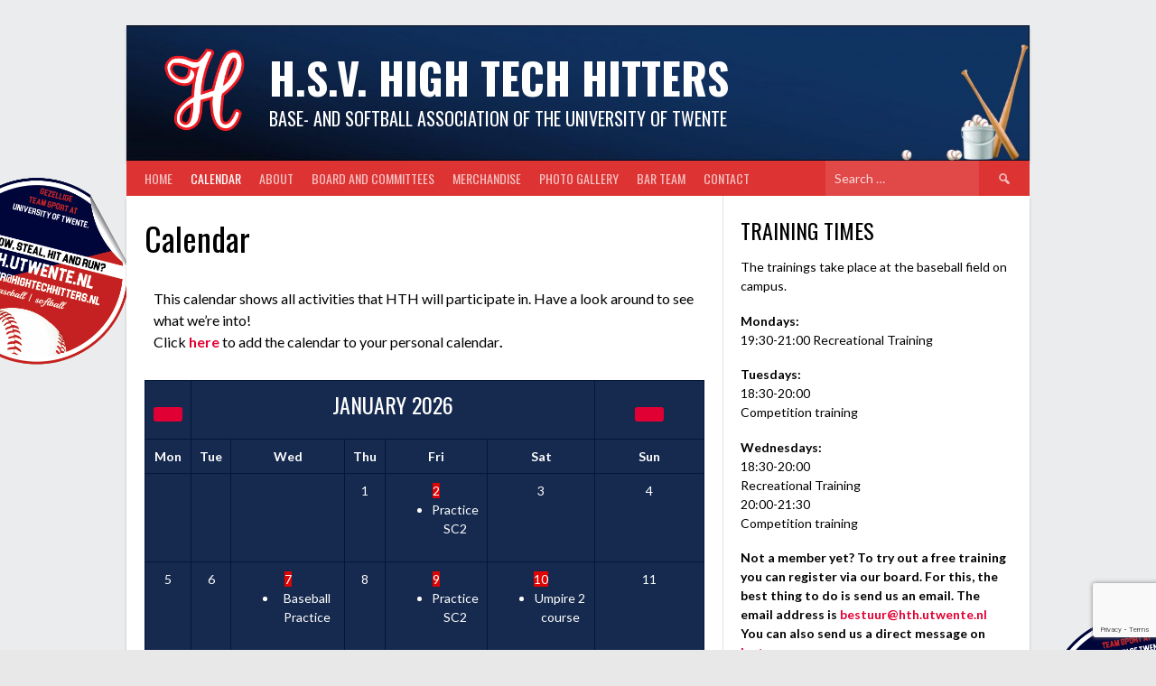

--- FILE ---
content_type: text/html; charset=UTF-8
request_url: https://www.hth.utwente.nl/calendar/
body_size: 93069
content:
<!DOCTYPE html>
<html lang="en">
<head>
<meta charset="UTF-8">
<meta name="viewport" content="width=device-width, initial-scale=1">
<link rel="profile" href="http://gmpg.org/xfn/11">
<link rel="pingback" href="https://www.hth.utwente.nl/xmlrpc.php">
<title>Calendar &#8211; H.S.V. High Tech Hitters</title>
<meta name='robots' content='max-image-preview:large' />
<link rel='dns-prefetch' href='//fonts.googleapis.com' />
<link rel="alternate" type="application/rss+xml" title="H.S.V. High Tech Hitters &raquo; Feed" href="https://www.hth.utwente.nl/feed/" />
<link rel="alternate" type="application/rss+xml" title="H.S.V. High Tech Hitters &raquo; Comments Feed" href="https://www.hth.utwente.nl/comments/feed/" />
<link rel="alternate" title="oEmbed (JSON)" type="application/json+oembed" href="https://www.hth.utwente.nl/wp-json/oembed/1.0/embed?url=https%3A%2F%2Fwww.hth.utwente.nl%2Fcalendar%2F" />
<link rel="alternate" title="oEmbed (XML)" type="text/xml+oembed" href="https://www.hth.utwente.nl/wp-json/oembed/1.0/embed?url=https%3A%2F%2Fwww.hth.utwente.nl%2Fcalendar%2F&#038;format=xml" />
<style id='wp-img-auto-sizes-contain-inline-css' type='text/css'>
img:is([sizes=auto i],[sizes^="auto," i]){contain-intrinsic-size:3000px 1500px}
/*# sourceURL=wp-img-auto-sizes-contain-inline-css */
</style>
<style id='wp-emoji-styles-inline-css' type='text/css'>

	img.wp-smiley, img.emoji {
		display: inline !important;
		border: none !important;
		box-shadow: none !important;
		height: 1em !important;
		width: 1em !important;
		margin: 0 0.07em !important;
		vertical-align: -0.1em !important;
		background: none !important;
		padding: 0 !important;
	}
/*# sourceURL=wp-emoji-styles-inline-css */
</style>
<style id='classic-theme-styles-inline-css' type='text/css'>
/*! This file is auto-generated */
.wp-block-button__link{color:#fff;background-color:#32373c;border-radius:9999px;box-shadow:none;text-decoration:none;padding:calc(.667em + 2px) calc(1.333em + 2px);font-size:1.125em}.wp-block-file__button{background:#32373c;color:#fff;text-decoration:none}
/*# sourceURL=/wp-includes/css/classic-themes.min.css */
</style>
<style id='global-styles-inline-css' type='text/css'>
:root{--wp--preset--aspect-ratio--square: 1;--wp--preset--aspect-ratio--4-3: 4/3;--wp--preset--aspect-ratio--3-4: 3/4;--wp--preset--aspect-ratio--3-2: 3/2;--wp--preset--aspect-ratio--2-3: 2/3;--wp--preset--aspect-ratio--16-9: 16/9;--wp--preset--aspect-ratio--9-16: 9/16;--wp--preset--color--black: #000000;--wp--preset--color--cyan-bluish-gray: #abb8c3;--wp--preset--color--white: #ffffff;--wp--preset--color--pale-pink: #f78da7;--wp--preset--color--vivid-red: #cf2e2e;--wp--preset--color--luminous-vivid-orange: #ff6900;--wp--preset--color--luminous-vivid-amber: #fcb900;--wp--preset--color--light-green-cyan: #7bdcb5;--wp--preset--color--vivid-green-cyan: #00d084;--wp--preset--color--pale-cyan-blue: #8ed1fc;--wp--preset--color--vivid-cyan-blue: #0693e3;--wp--preset--color--vivid-purple: #9b51e0;--wp--preset--gradient--vivid-cyan-blue-to-vivid-purple: linear-gradient(135deg,rgb(6,147,227) 0%,rgb(155,81,224) 100%);--wp--preset--gradient--light-green-cyan-to-vivid-green-cyan: linear-gradient(135deg,rgb(122,220,180) 0%,rgb(0,208,130) 100%);--wp--preset--gradient--luminous-vivid-amber-to-luminous-vivid-orange: linear-gradient(135deg,rgb(252,185,0) 0%,rgb(255,105,0) 100%);--wp--preset--gradient--luminous-vivid-orange-to-vivid-red: linear-gradient(135deg,rgb(255,105,0) 0%,rgb(207,46,46) 100%);--wp--preset--gradient--very-light-gray-to-cyan-bluish-gray: linear-gradient(135deg,rgb(238,238,238) 0%,rgb(169,184,195) 100%);--wp--preset--gradient--cool-to-warm-spectrum: linear-gradient(135deg,rgb(74,234,220) 0%,rgb(151,120,209) 20%,rgb(207,42,186) 40%,rgb(238,44,130) 60%,rgb(251,105,98) 80%,rgb(254,248,76) 100%);--wp--preset--gradient--blush-light-purple: linear-gradient(135deg,rgb(255,206,236) 0%,rgb(152,150,240) 100%);--wp--preset--gradient--blush-bordeaux: linear-gradient(135deg,rgb(254,205,165) 0%,rgb(254,45,45) 50%,rgb(107,0,62) 100%);--wp--preset--gradient--luminous-dusk: linear-gradient(135deg,rgb(255,203,112) 0%,rgb(199,81,192) 50%,rgb(65,88,208) 100%);--wp--preset--gradient--pale-ocean: linear-gradient(135deg,rgb(255,245,203) 0%,rgb(182,227,212) 50%,rgb(51,167,181) 100%);--wp--preset--gradient--electric-grass: linear-gradient(135deg,rgb(202,248,128) 0%,rgb(113,206,126) 100%);--wp--preset--gradient--midnight: linear-gradient(135deg,rgb(2,3,129) 0%,rgb(40,116,252) 100%);--wp--preset--font-size--small: 13px;--wp--preset--font-size--medium: 20px;--wp--preset--font-size--large: 36px;--wp--preset--font-size--x-large: 42px;--wp--preset--spacing--20: 0.44rem;--wp--preset--spacing--30: 0.67rem;--wp--preset--spacing--40: 1rem;--wp--preset--spacing--50: 1.5rem;--wp--preset--spacing--60: 2.25rem;--wp--preset--spacing--70: 3.38rem;--wp--preset--spacing--80: 5.06rem;--wp--preset--shadow--natural: 6px 6px 9px rgba(0, 0, 0, 0.2);--wp--preset--shadow--deep: 12px 12px 50px rgba(0, 0, 0, 0.4);--wp--preset--shadow--sharp: 6px 6px 0px rgba(0, 0, 0, 0.2);--wp--preset--shadow--outlined: 6px 6px 0px -3px rgb(255, 255, 255), 6px 6px rgb(0, 0, 0);--wp--preset--shadow--crisp: 6px 6px 0px rgb(0, 0, 0);}:where(.is-layout-flex){gap: 0.5em;}:where(.is-layout-grid){gap: 0.5em;}body .is-layout-flex{display: flex;}.is-layout-flex{flex-wrap: wrap;align-items: center;}.is-layout-flex > :is(*, div){margin: 0;}body .is-layout-grid{display: grid;}.is-layout-grid > :is(*, div){margin: 0;}:where(.wp-block-columns.is-layout-flex){gap: 2em;}:where(.wp-block-columns.is-layout-grid){gap: 2em;}:where(.wp-block-post-template.is-layout-flex){gap: 1.25em;}:where(.wp-block-post-template.is-layout-grid){gap: 1.25em;}.has-black-color{color: var(--wp--preset--color--black) !important;}.has-cyan-bluish-gray-color{color: var(--wp--preset--color--cyan-bluish-gray) !important;}.has-white-color{color: var(--wp--preset--color--white) !important;}.has-pale-pink-color{color: var(--wp--preset--color--pale-pink) !important;}.has-vivid-red-color{color: var(--wp--preset--color--vivid-red) !important;}.has-luminous-vivid-orange-color{color: var(--wp--preset--color--luminous-vivid-orange) !important;}.has-luminous-vivid-amber-color{color: var(--wp--preset--color--luminous-vivid-amber) !important;}.has-light-green-cyan-color{color: var(--wp--preset--color--light-green-cyan) !important;}.has-vivid-green-cyan-color{color: var(--wp--preset--color--vivid-green-cyan) !important;}.has-pale-cyan-blue-color{color: var(--wp--preset--color--pale-cyan-blue) !important;}.has-vivid-cyan-blue-color{color: var(--wp--preset--color--vivid-cyan-blue) !important;}.has-vivid-purple-color{color: var(--wp--preset--color--vivid-purple) !important;}.has-black-background-color{background-color: var(--wp--preset--color--black) !important;}.has-cyan-bluish-gray-background-color{background-color: var(--wp--preset--color--cyan-bluish-gray) !important;}.has-white-background-color{background-color: var(--wp--preset--color--white) !important;}.has-pale-pink-background-color{background-color: var(--wp--preset--color--pale-pink) !important;}.has-vivid-red-background-color{background-color: var(--wp--preset--color--vivid-red) !important;}.has-luminous-vivid-orange-background-color{background-color: var(--wp--preset--color--luminous-vivid-orange) !important;}.has-luminous-vivid-amber-background-color{background-color: var(--wp--preset--color--luminous-vivid-amber) !important;}.has-light-green-cyan-background-color{background-color: var(--wp--preset--color--light-green-cyan) !important;}.has-vivid-green-cyan-background-color{background-color: var(--wp--preset--color--vivid-green-cyan) !important;}.has-pale-cyan-blue-background-color{background-color: var(--wp--preset--color--pale-cyan-blue) !important;}.has-vivid-cyan-blue-background-color{background-color: var(--wp--preset--color--vivid-cyan-blue) !important;}.has-vivid-purple-background-color{background-color: var(--wp--preset--color--vivid-purple) !important;}.has-black-border-color{border-color: var(--wp--preset--color--black) !important;}.has-cyan-bluish-gray-border-color{border-color: var(--wp--preset--color--cyan-bluish-gray) !important;}.has-white-border-color{border-color: var(--wp--preset--color--white) !important;}.has-pale-pink-border-color{border-color: var(--wp--preset--color--pale-pink) !important;}.has-vivid-red-border-color{border-color: var(--wp--preset--color--vivid-red) !important;}.has-luminous-vivid-orange-border-color{border-color: var(--wp--preset--color--luminous-vivid-orange) !important;}.has-luminous-vivid-amber-border-color{border-color: var(--wp--preset--color--luminous-vivid-amber) !important;}.has-light-green-cyan-border-color{border-color: var(--wp--preset--color--light-green-cyan) !important;}.has-vivid-green-cyan-border-color{border-color: var(--wp--preset--color--vivid-green-cyan) !important;}.has-pale-cyan-blue-border-color{border-color: var(--wp--preset--color--pale-cyan-blue) !important;}.has-vivid-cyan-blue-border-color{border-color: var(--wp--preset--color--vivid-cyan-blue) !important;}.has-vivid-purple-border-color{border-color: var(--wp--preset--color--vivid-purple) !important;}.has-vivid-cyan-blue-to-vivid-purple-gradient-background{background: var(--wp--preset--gradient--vivid-cyan-blue-to-vivid-purple) !important;}.has-light-green-cyan-to-vivid-green-cyan-gradient-background{background: var(--wp--preset--gradient--light-green-cyan-to-vivid-green-cyan) !important;}.has-luminous-vivid-amber-to-luminous-vivid-orange-gradient-background{background: var(--wp--preset--gradient--luminous-vivid-amber-to-luminous-vivid-orange) !important;}.has-luminous-vivid-orange-to-vivid-red-gradient-background{background: var(--wp--preset--gradient--luminous-vivid-orange-to-vivid-red) !important;}.has-very-light-gray-to-cyan-bluish-gray-gradient-background{background: var(--wp--preset--gradient--very-light-gray-to-cyan-bluish-gray) !important;}.has-cool-to-warm-spectrum-gradient-background{background: var(--wp--preset--gradient--cool-to-warm-spectrum) !important;}.has-blush-light-purple-gradient-background{background: var(--wp--preset--gradient--blush-light-purple) !important;}.has-blush-bordeaux-gradient-background{background: var(--wp--preset--gradient--blush-bordeaux) !important;}.has-luminous-dusk-gradient-background{background: var(--wp--preset--gradient--luminous-dusk) !important;}.has-pale-ocean-gradient-background{background: var(--wp--preset--gradient--pale-ocean) !important;}.has-electric-grass-gradient-background{background: var(--wp--preset--gradient--electric-grass) !important;}.has-midnight-gradient-background{background: var(--wp--preset--gradient--midnight) !important;}.has-small-font-size{font-size: var(--wp--preset--font-size--small) !important;}.has-medium-font-size{font-size: var(--wp--preset--font-size--medium) !important;}.has-large-font-size{font-size: var(--wp--preset--font-size--large) !important;}.has-x-large-font-size{font-size: var(--wp--preset--font-size--x-large) !important;}
:where(.wp-block-post-template.is-layout-flex){gap: 1.25em;}:where(.wp-block-post-template.is-layout-grid){gap: 1.25em;}
:where(.wp-block-term-template.is-layout-flex){gap: 1.25em;}:where(.wp-block-term-template.is-layout-grid){gap: 1.25em;}
:where(.wp-block-columns.is-layout-flex){gap: 2em;}:where(.wp-block-columns.is-layout-grid){gap: 2em;}
:root :where(.wp-block-pullquote){font-size: 1.5em;line-height: 1.6;}
/*# sourceURL=global-styles-inline-css */
</style>
<link rel='stylesheet' id='contact-form-7-css' href='https://www.hth.utwente.nl/wp-content/plugins/contact-form-7/includes/css/styles.css?ver=6.1.4' type='text/css' media='all' />
<link rel='stylesheet' id='dashicons-css' href='https://www.hth.utwente.nl/wp-includes/css/dashicons.min.css?ver=6.9' type='text/css' media='all' />
<link rel='stylesheet' id='sportspress-general-css' href='//www.hth.utwente.nl/wp-content/plugins/sportspress/assets/css/sportspress.css?ver=2.7.26' type='text/css' media='all' />
<link rel='stylesheet' id='sportspress-icons-css' href='//www.hth.utwente.nl/wp-content/plugins/sportspress/assets/css/icons.css?ver=2.7.26' type='text/css' media='all' />
<link rel='stylesheet' id='woocommerce-layout-css' href='https://www.hth.utwente.nl/wp-content/plugins/woocommerce/assets/css/woocommerce-layout.css?ver=10.4.3' type='text/css' media='all' />
<link rel='stylesheet' id='woocommerce-smallscreen-css' href='https://www.hth.utwente.nl/wp-content/plugins/woocommerce/assets/css/woocommerce-smallscreen.css?ver=10.4.3' type='text/css' media='only screen and (max-width: 768px)' />
<link rel='stylesheet' id='woocommerce-general-css' href='https://www.hth.utwente.nl/wp-content/plugins/woocommerce/assets/css/woocommerce.css?ver=10.4.3' type='text/css' media='all' />
<style id='woocommerce-inline-inline-css' type='text/css'>
.woocommerce form .form-row .required { visibility: visible; }
/*# sourceURL=woocommerce-inline-inline-css */
</style>
<link rel='stylesheet' id='rookie-lato-css' href='//fonts.googleapis.com/css?family=Lato%3A400%2C700%2C400italic%2C700italic&#038;subset=latin-ext&#038;ver=6.9' type='text/css' media='all' />
<link rel='stylesheet' id='rookie-oswald-css' href='//fonts.googleapis.com/css?family=Oswald%3A400%2C700&#038;subset=latin-ext&#038;ver=6.9' type='text/css' media='all' />
<link rel='stylesheet' id='rookie-framework-style-css' href='https://www.hth.utwente.nl/wp-content/themes/rookie/framework.css?ver=6.9' type='text/css' media='all' />
<link rel='stylesheet' id='rookie-style-css' href='https://www.hth.utwente.nl/wp-content/themes/rookie/style.css?ver=6.9' type='text/css' media='all' />
<link rel='stylesheet' id='exad-slick-css' href='https://www.hth.utwente.nl/wp-content/plugins/exclusive-addons-for-elementor/assets/vendor/css/slick.min.css?ver=6.9' type='text/css' media='all' />
<link rel='stylesheet' id='exad-slick-theme-css' href='https://www.hth.utwente.nl/wp-content/plugins/exclusive-addons-for-elementor/assets/vendor/css/slick-theme.min.css?ver=6.9' type='text/css' media='all' />
<link rel='stylesheet' id='exad-image-hover-css' href='https://www.hth.utwente.nl/wp-content/plugins/exclusive-addons-for-elementor/assets/vendor/css/imagehover.css?ver=6.9' type='text/css' media='all' />
<link rel='stylesheet' id='exad-swiperv5-css' href='https://www.hth.utwente.nl/wp-content/plugins/exclusive-addons-for-elementor/assets/vendor/css/swiper.min.css?ver=2.7.9.8' type='text/css' media='all' />
<link rel='stylesheet' id='exad-main-style-css' href='https://www.hth.utwente.nl/wp-content/plugins/exclusive-addons-for-elementor/assets/css/exad-styles.min.css?ver=6.9' type='text/css' media='all' />
<link rel='stylesheet' id='photonic-slider-css' href='https://www.hth.utwente.nl/wp-content/plugins/photonic/include/ext/splide/splide.min.css?ver=20260101-20043' type='text/css' media='all' />
<link rel='stylesheet' id='photonic-lightbox-css' href='https://www.hth.utwente.nl/wp-content/plugins/photonic/include/ext/baguettebox/baguettebox.min.css?ver=20260101-20043' type='text/css' media='all' />
<link rel='stylesheet' id='photonic-css' href='https://www.hth.utwente.nl/wp-content/plugins/photonic/include/css/front-end/core/photonic.min.css?ver=20260101-20043' type='text/css' media='all' />
<style id='photonic-inline-css' type='text/css'>
/* Retrieved from saved CSS */
.photonic-panel { background:  rgb(17,17,17)  !important;

	border-top: none;
	border-right: none;
	border-bottom: none;
	border-left: none;
 }
.photonic-random-layout .photonic-thumb { padding: 2px}
.photonic-masonry-layout .photonic-thumb { padding: 2px}
.photonic-mosaic-layout .photonic-thumb { padding: 2px}

/*# sourceURL=photonic-inline-css */
</style>
<link rel='stylesheet' id='elementor-icons-css' href='https://www.hth.utwente.nl/wp-content/plugins/elementor/assets/lib/eicons/css/elementor-icons.min.css?ver=5.45.0' type='text/css' media='all' />
<link rel='stylesheet' id='elementor-frontend-css' href='https://www.hth.utwente.nl/wp-content/plugins/elementor/assets/css/frontend.min.css?ver=3.34.1' type='text/css' media='all' />
<link rel='stylesheet' id='elementor-post-133-css' href='https://www.hth.utwente.nl/wp-content/uploads/elementor/css/post-133.css?ver=1768701673' type='text/css' media='all' />
<link rel='stylesheet' id='font-awesome-5-all-css' href='https://www.hth.utwente.nl/wp-content/plugins/elementor/assets/lib/font-awesome/css/all.min.css?ver=3.34.1' type='text/css' media='all' />
<link rel='stylesheet' id='font-awesome-4-shim-css' href='https://www.hth.utwente.nl/wp-content/plugins/elementor/assets/lib/font-awesome/css/v4-shims.min.css?ver=3.34.1' type='text/css' media='all' />
<link rel='stylesheet' id='eael-general-css' href='https://www.hth.utwente.nl/wp-content/plugins/essential-addons-for-elementor-lite/assets/front-end/css/view/general.min.css?ver=6.5.7' type='text/css' media='all' />
<link rel='stylesheet' id='elementor-gf-roboto-css' href='https://fonts.googleapis.com/css?family=Roboto:100,100italic,200,200italic,300,300italic,400,400italic,500,500italic,600,600italic,700,700italic,800,800italic,900,900italic&#038;display=auto' type='text/css' media='all' />
<link rel='stylesheet' id='elementor-gf-robotoslab-css' href='https://fonts.googleapis.com/css?family=Roboto+Slab:100,100italic,200,200italic,300,300italic,400,400italic,500,500italic,600,600italic,700,700italic,800,800italic,900,900italic&#038;display=auto' type='text/css' media='all' />
<style type="text/css"></style>	<style type="text/css"> /* Rookie Custom Layout */
	@media screen and (min-width: 1025px) {
		.site-header, .site-content, .site-footer, .site-info {
			width: 1000px; }
	}
	</style>
		<style type="text/css"> /* Rookie Custom Colors */
	.site-content,
	.main-navigation .nav-menu > .menu-item-has-children:hover > a,
	.main-navigation li.menu-item-has-children:hover a,
	.main-navigation ul ul { background: #ffffff; }
	pre,
	code,
	kbd,
	tt,
	var,
	table,
	.main-navigation li.menu-item-has-children:hover a:hover,
	.main-navigation ul ul li.page_item_has_children:hover > a,
	.entry-footer-links,
	.comment-content,
	.sp-table-wrapper .dataTables_paginate,
	.sp-event-staff,
	.sp-template-countdown .event-name,
	.sp-template-countdown .event-venue,
	.sp-template-countdown .event-league,
	.sp-template-countdown time span,
	.sp-template-details dl,
	.mega-slider__row,
	.woocommerce .woocommerce-breadcrumb,
	.woocommerce-page .woocommerce-breadcrumb,
	.opta-widget-container form {
		background: #162a4f; }
	.comment-content:after {
		border-right-color: #162a4f; }
	.widget_calendar #today,
	.sp-highlight,
	.sp-template-event-calendar #today,
	.sp-template-event-blocks .event-title,
	.mega-slider__row:hover {
		background: #34486d; }
	.sp-tournament-bracket .sp-team .sp-team-name:before {
		border-left-color: #34486d;
		border-right-color: #34486d; }
	.sp-tournament-bracket .sp-event {
		border-color: #34486d !important; }
	caption,
	.main-navigation,
	.site-footer,
	.sp-heading,
	.sp-table-caption,
	.sp-template-gallery .gallery-caption,
	.sp-template-event-logos .sp-team-result,
	.sp-statistic-bar,
	.opta-widget-container h2 {
		background: #dd3333; }
	pre,
	code,
	kbd,
	tt,
	var,
	table,
	th,
	td,
	tbody td,
	th:first-child, td:first-child,
	th:last-child, td:last-child,
	input[type="text"],
	input[type="email"],
	input[type="url"],
	input[type="password"],
	input[type="search"],
    input[type="tel"],
    input[type="date"],
	textarea,
	.entry-footer-links,
	.comment-metadata .edit-link,
	.comment-content,
	.sp-table-wrapper .dataTables_paginate,
	.sp-event-staff,
	.sp-template-countdown .event-name,
	.sp-template-countdown .event-venue,
	.sp-template-countdown .event-league,
	.sp-template-countdown time span,
	.sp-template-countdown time span:first-child,
	.sp-template-event-blocks .event-title,
	.sp-template-details dl,
	.sp-template-tournament-bracket table,
	.sp-template-tournament-bracket thead th,
	.mega-slider_row,
	.woocommerce .woocommerce-breadcrumb,
	.woocommerce-page .woocommerce-breadcrumb,
	.opta-widget-container form {
		border-color: #02163b; }
	.comment-content:before {
		border-right-color: #02163b; }
	.sp-tab-menu {
		border-bottom-color: #e0e0e0; }
	body,
	button,
	input,
	select,
	textarea,
	.main-navigation .nav-menu > .menu-item-has-children:hover > a,
	.main-navigation ul ul a,
	.widget_recent_entries ul li:before,
	.widget_pages ul li:before,
	.widget_categories ul li:before,
	.widget_archive ul li:before,
	.widget_recent_comments ul li:before,
	.widget_nav_menu ul li:before,
	.widget_links ul li:before,
	.widget_meta ul li:before,
	.entry-title a,
	a .entry-title,
	.page-title a,
	a .page-title,
	.entry-title a:hover,
	a:hover .entry-title,
	.page-title a:hover,
	a:hover .page-title:hover,
	.woocommerce ul.products li.product h3,
	.woocommerce-page ul.products li.product h3 {
		color: #000000; }
	pre,
	code,
	kbd,
	tt,
	var,
	table,
	.main-navigation li.menu-item-has-children:hover a:hover,
	.main-navigation ul ul li.page_item_has_children:hover > a,
	.entry-meta,
	.entry-footer-links,
	.comment-content,
	.sp-data-table,
	.site-footer .sp-data-table,
	.sp-table-wrapper .dataTables_paginate,
	.sp-template,
	.sp-template-countdown .event-venue,
	.sp-template-countdown .event-league,
	.sp-template-countdown .event-name a,
	.sp-template-countdown time span,
	.sp-template-details dl,
	.sp-template-event-blocks .event-title,
	.sp-template-event-blocks .event-title a,
	.sp-tournament-bracket .sp-event .sp-event-date,
	.mega-slider,
	.woocommerce .woocommerce-breadcrumb,
	.woocommerce-page .woocommerce-breadcrumb {
		color: #ffffff; }
	.widget_recent_entries ul li a,
	.widget_pages ul li a,
	.widget_categories ul li a,
	.widget_archive ul li a,
	.widget_recent_comments ul li a,
	.widget_nav_menu ul li a,
	.widget_links ul li a,
	.widget_meta ul li a,
	.widget_calendar #prev a,
	.widget_calendar #next a,
	.nav-links a,
	.comment-metadata a,
	.comment-body .reply a,
	.wp-caption-text,
	.sp-view-all-link,
	.sp-template-event-calendar #prev a,
	.sp-template-event-calendar #next a,
	.sp-template-tournament-bracket .sp-event-venue,
	.woocommerce .woocommerce-breadcrumb,
	.woocommerce-page .woocommerce-breadcrumb,
	.woocommerce .woocommerce-breadcrumb a,
	.woocommerce-page .woocommerce-breadcrumb a {
		color: #8a94a7; }
	caption,
	button,
	input[type="button"],
	input[type="reset"],
	input[type="submit"],
	.main-navigation .nav-menu > li:hover > a,
	.main-navigation.toggled .menu-toggle,
	.site-footer,
	.sp-template .gallery-caption,
	.sp-template .gallery-caption a,
	.sp-heading,
	.sp-heading:hover,
	.sp-heading a:hover,
	.sp-table-caption,
	.sp-template-event-logos .sp-team-result,
	.sp-template-tournament-bracket .sp-result,
	.single-sp_player .entry-header .entry-title strong {
		color: #ffffff; }
	.main-navigation a,
	.main-navigation .menu-toggle {
		color: rgba(255, 255, 255, 0.7); }
	a,
	blockquote:before,
	q:before,
	.main-navigation ul ul .current-menu-item > a,
	.main-navigation ul ul .current-menu-parent > a,
	.main-navigation ul ul .current-menu-ancestor > a,
	.main-navigation ul ul .current_page_item > a,
	.main-navigation ul ul .current_page_parent > a,
	.main-navigation ul ul .current_page_ancestor > a,
	.main-navigation li.menu-item-has-children:hover ul .current-menu-item > a:hover,
	.main-navigation li.menu-item-has-children:hover ul .current-menu-parent > a:hover,
	.main-navigation li.menu-item-has-children:hover ul .current-menu-ancestor > a:hover,
	.main-navigation li.menu-item-has-children:hover ul .current_page_item > a:hover,
	.main-navigation li.menu-item-has-children:hover ul .current_page_parent > a:hover,
	.main-navigation li.menu-item-has-children:hover ul .current_page_ancestor > a:hover,
	.widget_recent_entries ul li a:hover,
	.widget_pages ul li a:hover,
	.widget_categories ul li a:hover,
	.widget_archive ul li a:hover,
	.widget_recent_comments ul li a:hover,
	.widget_nav_menu ul li a:hover,
	.widget_links ul li a:hover,
	.widget_meta ul li a:hover,
	.widget_calendar #prev a:hover,
	.widget_calendar #next a:hover,
	.nav-links a:hover,
	.sticky .entry-title:before,
	.comment-metadata a:hover,
	.comment-body .reply a:hover,
	.sp-view-all-link:hover,
	.sp-template-event-calendar #prev a:hover,
	.sp-template-event-calendar #next a:hover,
	.single-sp_staff .entry-header .entry-title strong,
	.sp-message {
		color: #e00034; }
	cite:before,
	button,
	input[type="button"],
	input[type="reset"],
	input[type="submit"],
	.main-navigation .nav-menu > li:hover > a,
	.main-navigation .search-form .search-submit:hover,
	.nav-links .meta-nav,
	.entry-footer a,
	.sp-template-player-gallery .gallery-item strong,
	.sp-template-tournament-bracket .sp-result,
	.single-sp_player .entry-header .entry-title strong,
	.sp-statistic-bar-fill,
	.mega-slider__row--active,
	.mega-slider__row--active:hover {
		background: #e00034; }
	.sp-message {
		border-color: #e00034; }
	caption,
	.sp-table-caption,
	.opta-widget-container h2 {
		border-top-color: #e00034; }
	.sp-tab-menu-item-active a {
		border-bottom-color: #e00034; }
	button:hover,
	input[type="button"]:hover,
	input[type="reset"]:hover,
	input[type="submit"]:hover,
	button:focus,
	input[type="button"]:focus,
	input[type="reset"]:focus,
	input[type="submit"]:focus,
	button:active,
	input[type="button"]:active,
	input[type="reset"]:active,
	input[type="submit"]:active,
	.entry-footer a:hover,
	.nav-links a:hover .meta-nav,
	.sp-template-tournament-bracket .sp-event-title:hover .sp-result {
		background: #c20016; }
	.widget_search .search-submit {
		border-color: #c20016; }
	a:hover {
		color: #c20016; }
	.sp-template-event-logos {
		color: inherit; }
	.sp-footer-sponsors .sp-sponsors {
		border-color: #e0e0e0; }
	@media screen and (max-width: 600px) {
		.main-navigation .nav-menu > li:hover > a,
		.main-navigation ul ul li.page_item_has_children:hover > a {
			color: #ffffff;
			background: transparent; }
		.main-navigation .nav-menu li a:hover,
		.main-navigation .search-form .search-submit {
			color: #ffffff;
			background: #e00034; }
		.main-navigation .nav-menu > .menu-item-has-children:hover > a,
		.main-navigation li.menu-item-has-children:hover a {
			background: transparent; }
		.main-navigation ul ul {
			background: rgba(0, 0, 0, 0.1); }
		.main-navigation .nav-menu > .menu-item-has-children:hover > a:hover,
		.main-navigation li.menu-item-has-children:hover a:hover {
			background: #e00034;
			color: #fff;
		}
		.main-navigation ul ul a,
		.main-navigation .nav-menu > .menu-item-has-children:hover > a {
			color: rgba(255, 255, 255, 0.7); }
		.main-navigation .nav-menu > .current-menu-item > a,
		.main-navigation .nav-menu > .current-menu-parent > a,
		.main-navigation .nav-menu > .current-menu-ancestor > a,
		.main-navigation .nav-menu > .current_page_item > a,
		.main-navigation .nav-menu > .current_page_parent > a,
		.main-navigation .nav-menu > .current_page_ancestor > a,
		.main-navigation .nav-menu > .current-menu-item:hover > a,
		.main-navigation .nav-menu > .current-menu-parent:hover > a,
		.main-navigation .nav-menu > .current-menu-ancestor:hover > a,
		.main-navigation .nav-menu > .current_page_item:hover > a,
		.main-navigation .nav-menu > .current_page_parent:hover > a,
		.main-navigation .nav-menu > .current_page_ancestor:hover > a,
		.main-navigation ul ul .current-menu-parent > a,
		.main-navigation ul ul .current-menu-ancestor > a,
		.main-navigation ul ul .current_page_parent > a,
		.main-navigation ul ul .current_page_ancestor > a,
		.main-navigation li.menu-item-has-children:hover ul .current-menu-item > a:hover,
		.main-navigation li.menu-item-has-children:hover ul .current-menu-parent > a:hover,
		.main-navigation li.menu-item-has-children:hover ul .current-menu-ancestor > a:hover,
		.main-navigation li.menu-item-has-children:hover ul .current_page_item > a:hover,
		.main-navigation li.menu-item-has-children:hover ul .current_page_parent > a:hover,
		.main-navigation li.menu-item-has-children:hover ul .current_page_ancestor > a:hover {
			color: #fff;
		}
	}
	@media screen and (min-width: 601px) {
		.content-area,
		.widecolumn {
			box-shadow: 1px 0 0 #e0e0e0;
		}
		.widget-area {
			box-shadow: inset 1px 0 0 #e0e0e0; }
		.widget-area-left {
			box-shadow: inset -1px 0 0 #e0e0e0; }
		.rtl .content-area,
		.rtl .widecolumn {
			box-shadow: -1px 0 0 #e0e0e0;
		}

		.rtl .widget-area,
		.rtl .widget-area-left {
			box-shadow: inset -1px 0 0 #e0e0e0; }
		.rtl .widget-area-right {
			box-shadow: inset 1px 0 0 #e0e0e0; }
	}
	@media screen and (max-width: 1199px) {
		.social-sidebar {
			box-shadow: inset 0 1px 0 #e0e0e0; }
	}

	
	</style>
	<script type="text/javascript" src="https://www.hth.utwente.nl/wp-includes/js/jquery/jquery.min.js?ver=3.7.1" id="jquery-core-js"></script>
<script type="text/javascript" src="https://www.hth.utwente.nl/wp-includes/js/jquery/jquery-migrate.min.js?ver=3.4.1" id="jquery-migrate-js"></script>
<script type="text/javascript" src="https://www.hth.utwente.nl/wp-content/plugins/woocommerce/assets/js/jquery-blockui/jquery.blockUI.min.js?ver=2.7.0-wc.10.4.3" id="wc-jquery-blockui-js" defer="defer" data-wp-strategy="defer"></script>
<script type="text/javascript" id="wc-add-to-cart-js-extra">
/* <![CDATA[ */
var wc_add_to_cart_params = {"ajax_url":"/wp-admin/admin-ajax.php","wc_ajax_url":"/?wc-ajax=%%endpoint%%","i18n_view_cart":"View cart","cart_url":"https://www.hth.utwente.nl/cart/","is_cart":"","cart_redirect_after_add":"no"};
//# sourceURL=wc-add-to-cart-js-extra
/* ]]> */
</script>
<script type="text/javascript" src="https://www.hth.utwente.nl/wp-content/plugins/woocommerce/assets/js/frontend/add-to-cart.min.js?ver=10.4.3" id="wc-add-to-cart-js" defer="defer" data-wp-strategy="defer"></script>
<script type="text/javascript" src="https://www.hth.utwente.nl/wp-content/plugins/woocommerce/assets/js/js-cookie/js.cookie.min.js?ver=2.1.4-wc.10.4.3" id="wc-js-cookie-js" defer="defer" data-wp-strategy="defer"></script>
<script type="text/javascript" id="woocommerce-js-extra">
/* <![CDATA[ */
var woocommerce_params = {"ajax_url":"/wp-admin/admin-ajax.php","wc_ajax_url":"/?wc-ajax=%%endpoint%%","i18n_password_show":"Show password","i18n_password_hide":"Hide password"};
//# sourceURL=woocommerce-js-extra
/* ]]> */
</script>
<script type="text/javascript" src="https://www.hth.utwente.nl/wp-content/plugins/woocommerce/assets/js/frontend/woocommerce.min.js?ver=10.4.3" id="woocommerce-js" defer="defer" data-wp-strategy="defer"></script>
<script type="text/javascript" src="https://www.hth.utwente.nl/wp-content/plugins/elementor/assets/lib/font-awesome/js/v4-shims.min.js?ver=3.34.1" id="font-awesome-4-shim-js"></script>
<link rel="https://api.w.org/" href="https://www.hth.utwente.nl/wp-json/" /><link rel="alternate" title="JSON" type="application/json" href="https://www.hth.utwente.nl/wp-json/wp/v2/pages/549" /><link rel="EditURI" type="application/rsd+xml" title="RSD" href="https://www.hth.utwente.nl/xmlrpc.php?rsd" />
<meta name="generator" content="WordPress 6.9" />
<meta name="generator" content="SportsPress 2.7.26" />
<meta name="generator" content="WooCommerce 10.4.3" />
<link rel="canonical" href="https://www.hth.utwente.nl/calendar/" />
<link rel='shortlink' href='https://www.hth.utwente.nl/?p=549' />
<style type='text/css'> .ae_data .elementor-editor-element-setting {
            display:none !important;
            }
            </style><script async src='https://app.clubcollect.com/widgets.js'></script>	<noscript><style>.woocommerce-product-gallery{ opacity: 1 !important; }</style></noscript>
	<meta name="generator" content="Elementor 3.34.1; features: additional_custom_breakpoints; settings: css_print_method-external, google_font-enabled, font_display-auto">
			<style>
				.e-con.e-parent:nth-of-type(n+4):not(.e-lazyloaded):not(.e-no-lazyload),
				.e-con.e-parent:nth-of-type(n+4):not(.e-lazyloaded):not(.e-no-lazyload) * {
					background-image: none !important;
				}
				@media screen and (max-height: 1024px) {
					.e-con.e-parent:nth-of-type(n+3):not(.e-lazyloaded):not(.e-no-lazyload),
					.e-con.e-parent:nth-of-type(n+3):not(.e-lazyloaded):not(.e-no-lazyload) * {
						background-image: none !important;
					}
				}
				@media screen and (max-height: 640px) {
					.e-con.e-parent:nth-of-type(n+2):not(.e-lazyloaded):not(.e-no-lazyload),
					.e-con.e-parent:nth-of-type(n+2):not(.e-lazyloaded):not(.e-no-lazyload) * {
						background-image: none !important;
					}
				}
			</style>
			<style type="text/css" id="custom-background-css">
body.custom-background { background-image: url("https://www.hth.utwente.nl/wp-content/uploads/2020/02/Background-website-3-01.png"); background-position: left top; background-size: cover; background-repeat: no-repeat; background-attachment: fixed; }
</style>
	<link rel="icon" href="https://www.hth.utwente.nl/wp-content/uploads/2020/07/cropped-H-Logo-in-navy-rondje-32x32.png" sizes="32x32" />
<link rel="icon" href="https://www.hth.utwente.nl/wp-content/uploads/2020/07/cropped-H-Logo-in-navy-rondje-192x192.png" sizes="192x192" />
<link rel="apple-touch-icon" href="https://www.hth.utwente.nl/wp-content/uploads/2020/07/cropped-H-Logo-in-navy-rondje-180x180.png" />
<meta name="msapplication-TileImage" content="https://www.hth.utwente.nl/wp-content/uploads/2020/07/cropped-H-Logo-in-navy-rondje-270x270.png" />
		<style type="text/css" id="wp-custom-css">
			.search-field::placeholder {
  color: white;
  opacity: 0.8; /* Firefox */
}		</style>
		</head>

<body class="wp-singular page-template-default page page-id-549 custom-background wp-theme-rookie theme-rookie woocommerce-no-js eio-default exclusive-addons-elementor elementor-default elementor-kit-133 elementor-page elementor-page-549">
<div class="sp-header"></div>
<div id="page" class="hfeed site">
  <a class="skip-link screen-reader-text" href="#content">Skip to content</a>

  <header id="masthead" class="site-header" role="banner">
    <div class="header-wrapper">
      		<div class="header-area header-area-custom header-area-has-logo header-area-has-search header-area-has-text" style="background-image: url(https://www.hth.utwente.nl/wp-content/uploads/2020/07/cropped-Header-background-scaled-6.jpg);">
					<div class="header-inner">
				<div class="site-branding">
		<div class="site-identity">
						<a class="site-logo" href="https://www.hth.utwente.nl/" rel="home"><img src="https://www.hth.utwente.nl/wp-content/uploads/2020/07/H-Logo-Original-transparent-met-grotere-border-01.png" alt="H.S.V. High Tech Hitters"></a>
									<hgroup class="site-hgroup" style="color: #ffffff">
				<h1 class="site-title"><a href="https://www.hth.utwente.nl/" rel="home">H.S.V. High Tech Hitters</a></h1>
				<h2 class="site-description">Base- and Softball association of the University of Twente</h2>
			</hgroup>
					</div>
	</div><!-- .site-branding -->
		<div class="site-menu">
		<nav id="site-navigation" class="main-navigation" role="navigation">
			<button class="menu-toggle" aria-controls="menu" aria-expanded="false"><span class="dashicons dashicons-menu"></span></button>
			<div class="menu-top-menu-container"><ul id="menu-top-menu" class="menu"><li id="menu-item-33" class="menu-item menu-item-type-custom menu-item-object-custom menu-item-home menu-item-33"><a href="http://www.hth.utwente.nl">Home</a></li>
<li id="menu-item-561" class="menu-item menu-item-type-post_type menu-item-object-page current-menu-item page_item page-item-549 current_page_item menu-item-561"><a href="https://www.hth.utwente.nl/calendar/" aria-current="page">Calendar</a></li>
<li id="menu-item-35" class="menu-item menu-item-type-post_type menu-item-object-page menu-item-has-children menu-item-35"><a href="https://www.hth.utwente.nl/about/">About</a>
<ul class="sub-menu">
	<li id="menu-item-102" class="menu-item menu-item-type-post_type menu-item-object-page menu-item-102"><a href="https://www.hth.utwente.nl/about/baseball/">Baseball</a></li>
</ul>
</li>
<li id="menu-item-801" class="menu-item menu-item-type-post_type menu-item-object-page menu-item-801"><a href="https://www.hth.utwente.nl/committees/">Board and Committees</a></li>
<li id="menu-item-179" class="menu-item menu-item-type-post_type menu-item-object-page menu-item-179"><a href="https://www.hth.utwente.nl/merchandise/">Merchandise</a></li>
<li id="menu-item-401" class="menu-item menu-item-type-post_type menu-item-object-page menu-item-401"><a href="https://www.hth.utwente.nl/photo-gallery/">Photo gallery</a></li>
<li id="menu-item-686" class="menu-item menu-item-type-post_type menu-item-object-page menu-item-686"><a href="https://www.hth.utwente.nl/bar-team/">Bar Team</a></li>
<li id="menu-item-34" class="menu-item menu-item-type-post_type menu-item-object-page menu-item-34"><a href="https://www.hth.utwente.nl/contact/">Contact</a></li>
</ul></div>			<form role="search" method="get" class="search-form" action="https://www.hth.utwente.nl/">
				<label>
					<span class="screen-reader-text">Search for:</span>
					<input type="search" class="search-field" placeholder="Search &hellip;" value="" name="s" />
				</label>
				<input type="submit" class="search-submit" value="&#61817;" title="Search" />
			</form>		</nav><!-- #site-navigation -->
	</div><!-- .site-menu -->
			</div><!-- .header-inner -->
			</div><!-- .header-area -->
	    </div><!-- .header-wrapper -->
  </header><!-- #masthead -->

  <div id="content" class="site-content">
    <div class="content-wrapper">
      
	<div id="primary" class="content-area content-area-right-sidebar">
		<main id="main" class="site-main" role="main">

			
				
<article id="post-549" class="post-549 page type-page status-publish hentry">
	<header class="entry-header">
				
		<h1 class="entry-title">Calendar</h1>	</header><!-- .entry-header -->

	<div class="entry-content">
				<div data-elementor-type="wp-page" data-elementor-id="549" class="elementor elementor-549">
						<section class="elementor-section elementor-top-section elementor-element elementor-element-dfe4b72 elementor-section-boxed elementor-section-height-default elementor-section-height-default exad-glass-effect-no exad-sticky-section-no" data-id="dfe4b72" data-element_type="section">
						<div class="elementor-container elementor-column-gap-default">
					<div class="elementor-column elementor-col-100 elementor-top-column elementor-element elementor-element-36bc93c exad-glass-effect-no exad-sticky-section-no" data-id="36bc93c" data-element_type="column">
			<div class="elementor-widget-wrap elementor-element-populated">
						<div class="elementor-element elementor-element-f210ca2 exad-sticky-section-no exad-glass-effect-no elementor-widget elementor-widget-text-editor" data-id="f210ca2" data-element_type="widget" data-widget_type="text-editor.default">
				<div class="elementor-widget-container">
									<p>This calendar shows all activities that HTH will participate in. Have a look around to see what we’re into!<br>Click <strong><a href="https://calendar.google.com/calendar/u/0?cid=Yjdmb3F0ZDVuZ3NqNG1iNGQ4ZDBpcTFkM2tAZ3JvdXAuY2FsZW5kYXIuZ29vZ2xlLmNvbQ">here</a> </strong>to add the calendar to your personal calendar<strong>.<br></strong></p>								</div>
				</div>
					</div>
		</div>
					</div>
		</section>
				</div>
		<div class="simcal-calendar simcal-default-calendar simcal-default-calendar-grid simcal-default-calendar-dark" data-calendar-id="537" data-timezone="Europe/Paris" data-offset="3600" data-week-start="1" data-calendar-start="1768690800" data-calendar-end="1775068200" data-events-first="1766165400" data-events-last="1775068200">
			
            <table class="simcal-calendar-grid"
                   data-event-bubble-trigger="hover">
                <thead class="simcal-calendar-head">
                <tr>
					                        <th class="simcal-nav simcal-prev-wrapper" colspan="1">
                            <button class="simcal-nav-button simcal-month-nav simcal-prev" title="Previous Month" aria-label="Previous Month"><i class="simcal-icon-left"></i></button>
                        </th>
					                    <th colspan="5"
                        class="simcal-nav simcal-current"
                        data-calendar-current="1768690800">
						<h3> <span class="simcal-current-month">January</span>  <span class="simcal-current-year">2026</span> </h3>                    </th>
					                        <th class="simcal-nav simcal-next-wrapper" colspan="1">
                            <button class="simcal-nav-button simcal-month-nav simcal-next" title="Next Month" aria-label="Next Month"><i class="simcal-icon-right"></i></button>
                        </th>
					                </tr>
                <tr>
					                        <th class="simcal-week-day simcal-week-day-1"
                            data-screen-small="M"
                            data-screen-medium="Mon"
                            data-screen-large="Monday">Mon</th>
						                        <th class="simcal-week-day simcal-week-day-2"
                            data-screen-small="T"
                            data-screen-medium="Tue"
                            data-screen-large="Tuesday">Tue</th>
						                        <th class="simcal-week-day simcal-week-day-3"
                            data-screen-small="W"
                            data-screen-medium="Wed"
                            data-screen-large="Wednesday">Wed</th>
						                        <th class="simcal-week-day simcal-week-day-4"
                            data-screen-small="T"
                            data-screen-medium="Thu"
                            data-screen-large="Thursday">Thu</th>
						                        <th class="simcal-week-day simcal-week-day-5"
                            data-screen-small="F"
                            data-screen-medium="Fri"
                            data-screen-large="Friday">Fri</th>
						                        <th class="simcal-week-day simcal-week-day-6"
                            data-screen-small="S"
                            data-screen-medium="Sat"
                            data-screen-large="Saturday">Sat</th>
						                            <th class="simcal-week-day simcal-week-day-0"
                                data-screen-small="S"
                                data-screen-medium="Sun"
                                data-screen-large="Sunday">Sun</th>
							                </tr>
                </thead>

				<tbody class="simcal-month simcal-month-1">
	<tr class="simcal-week simcal-week-1"><td class="simcal-day simcal-day-void "></td>
<td class="simcal-day simcal-day-void "></td>
<td class="simcal-day simcal-day-void simcal-day-void-last"></td>
<td class="simcal-day-1 simcal-weekday-4 simcal-past simcal-day" data-events-count="0">
	<div>
		<span class="simcal-day-label simcal-day-number">1</span>
		<span class="simcal-no-events"></span>
		<span class="simcal-events-dots" style="display: none;"></span>
	</div>
</td>
<td class="simcal-day-2 simcal-weekday-5 simcal-past simcal-day simcal-day-has-events simcal-day-has-1-events simcal-events-calendar-537" data-events-count="1">
	<div>
		<span class="simcal-day-label simcal-day-number" style="background-color: #dd0404; color: #ffffff">2</span>
		<ul class="simcal-events">	<li class="simcal-event simcal-event-recurring simcal-events-calendar-537 simcal-tooltip" itemscope itemtype="http://schema.org/Event">
		<span class="simcal-event-title">Practice SC2</span>
		<div class="simcal-event-details simcal-tooltip-content" style="display: none;"><p><strong><span class="simcal-event-title" itemprop="name">Practice SC2</span></strong></p>
<p><span class="simcal-event-start simcal-event-start-date" data-event-start="1767375000" data-event-format="F j, Y" itemprop="startDate" content="2026-01-02T18:30:00+01:00">January 2, 2026</span>&nbsp;&nbsp;<span class="simcal-event-start simcal-event-start-time" data-event-start="1767375000" data-event-format="g:i a" itemprop="startDate" content="2026-01-02T18:30:00+01:00">6:30 pm</span> - <span class="simcal-event-end simcal-event-end-time" data-event-end="1767380400" data-event-format="g:i a" itemprop="endDate" content="2026-01-02T20:00:00+01:00">8:00 pm</span><br />
 <span class="simcal-event-address simcal-event-start-location" itemprop="location" itemscope itemtype="http://schema.org/Place"><meta itemprop="name" content="Practice SC2" /><meta itemprop="address" content="Practice SC2" /></span></p>
<div></div>
<p> <a href="https://www.google.com/calendar/event?eid=NnNxM2dwMW83MWozZ2I5cGNsaGo4YjlrNzRwbTJiOW9jY3FqaWJiMjZjczNnb2IyNjFpajhlMWc2c18yMDI2MDEwMlQxNzMwMDBaIGI3Zm9xdGQ1bmdzajRtYjRkOGQwaXExZDNrQGc&#038;ctz=Europe/Paris" target="_blank" >See more details</a></p></div>
	</li>
</ul>

		<span class="simcal-events-dots" style="display: none;"><b style="color: #000;"> &bull; </b></span>
	</div>
</td>
<td class="simcal-day-3 simcal-weekday-6 simcal-past simcal-day" data-events-count="0">
	<div>
		<span class="simcal-day-label simcal-day-number">3</span>
		<span class="simcal-no-events"></span>
		<span class="simcal-events-dots" style="display: none;"></span>
	</div>
</td>
<td class="simcal-day-4 simcal-weekday-0 simcal-past simcal-day" data-events-count="0">
	<div>
		<span class="simcal-day-label simcal-day-number">4</span>
		<span class="simcal-no-events"></span>
		<span class="simcal-events-dots" style="display: none;"></span>
	</div>
</td>
</tr><tr class="simcal-week simcal-week-1">
<td class="simcal-day-5 simcal-weekday-1 simcal-past simcal-day" data-events-count="0">
	<div>
		<span class="simcal-day-label simcal-day-number">5</span>
		<span class="simcal-no-events"></span>
		<span class="simcal-events-dots" style="display: none;"></span>
	</div>
</td>
<td class="simcal-day-6 simcal-weekday-2 simcal-past simcal-day" data-events-count="0">
	<div>
		<span class="simcal-day-label simcal-day-number">6</span>
		<span class="simcal-no-events"></span>
		<span class="simcal-events-dots" style="display: none;"></span>
	</div>
</td>
<td class="simcal-day-7 simcal-weekday-3 simcal-past simcal-day simcal-day-has-events simcal-day-has-1-events simcal-events-calendar-537" data-events-count="1">
	<div>
		<span class="simcal-day-label simcal-day-number" style="background-color: #dd0404; color: #ffffff">7</span>
		<ul class="simcal-events">	<li class="simcal-event simcal-event-recurring simcal-event-has-location simcal-events-calendar-537 simcal-tooltip" itemscope itemtype="http://schema.org/Event">
		<span class="simcal-event-title">Baseball Practice</span>
		<div class="simcal-event-details simcal-tooltip-content" style="display: none;"><p><strong><span class="simcal-event-title" itemprop="name">Baseball Practice</span></strong></p>
<p><span class="simcal-event-start simcal-event-start-date" data-event-start="1767808800" data-event-format="F j, Y" itemprop="startDate" content="2026-01-07T19:00:00+01:00">January 7, 2026</span>&nbsp;&nbsp;<span class="simcal-event-start simcal-event-start-time" data-event-start="1767808800" data-event-format="g:i a" itemprop="startDate" content="2026-01-07T19:00:00+01:00">7:00 pm</span> - <span class="simcal-event-end simcal-event-end-time" data-event-end="1767814200" data-event-format="g:i a" itemprop="endDate" content="2026-01-07T20:30:00+01:00">8:30 pm</span><br />
 <span class="simcal-event-address simcal-event-start-location" itemprop="location" itemscope itemtype="http://schema.org/Place"><meta itemprop="name" content="MK Baseball and Softball
Hoge Bothofstraat 49, 7511 ZA Enschede, Nederland" /><meta itemprop="address" content="MK Baseball and Softball
Hoge Bothofstraat 49, 7511 ZA Enschede, Nederland" />MK Baseball and Softball
Hoge Bothofstraat 49, 7511 ZA Enschede, Nederland</span></p>
<div></div>
<p> <a href="https://www.google.com/calendar/event?eid=Xzc1MGowZTIyOGtwM2FiOW83NHM0OGI5azZzcWsyYmEyNnNwamNiYTM4bDIzZWgxazZzc2phZDlvNm9fMjAyNjAxMDdUMTgwMDAwWiBiN2ZvcXRkNW5nc2o0bWI0ZDhkMGlxMWQza0Bn&#038;ctz=Europe/Paris" target="_blank" >See more details</a></p></div>
	</li>
</ul>

		<span class="simcal-events-dots" style="display: none;"><b style="color: #000;"> &bull; </b></span>
	</div>
</td>
<td class="simcal-day-8 simcal-weekday-4 simcal-past simcal-day" data-events-count="0">
	<div>
		<span class="simcal-day-label simcal-day-number">8</span>
		<span class="simcal-no-events"></span>
		<span class="simcal-events-dots" style="display: none;"></span>
	</div>
</td>
<td class="simcal-day-9 simcal-weekday-5 simcal-past simcal-day simcal-day-has-events simcal-day-has-1-events simcal-events-calendar-537" data-events-count="1">
	<div>
		<span class="simcal-day-label simcal-day-number" style="background-color: #dd0404; color: #ffffff">9</span>
		<ul class="simcal-events">	<li class="simcal-event simcal-event-recurring simcal-events-calendar-537 simcal-tooltip" itemscope itemtype="http://schema.org/Event">
		<span class="simcal-event-title">Practice SC2</span>
		<div class="simcal-event-details simcal-tooltip-content" style="display: none;"><p><strong><span class="simcal-event-title" itemprop="name">Practice SC2</span></strong></p>
<p><span class="simcal-event-start simcal-event-start-date" data-event-start="1767979800" data-event-format="F j, Y" itemprop="startDate" content="2026-01-09T18:30:00+01:00">January 9, 2026</span>&nbsp;&nbsp;<span class="simcal-event-start simcal-event-start-time" data-event-start="1767979800" data-event-format="g:i a" itemprop="startDate" content="2026-01-09T18:30:00+01:00">6:30 pm</span> - <span class="simcal-event-end simcal-event-end-time" data-event-end="1767985200" data-event-format="g:i a" itemprop="endDate" content="2026-01-09T20:00:00+01:00">8:00 pm</span><br />
 <span class="simcal-event-address simcal-event-start-location" itemprop="location" itemscope itemtype="http://schema.org/Place"><meta itemprop="name" content="Practice SC2" /><meta itemprop="address" content="Practice SC2" /></span></p>
<div></div>
<p> <a href="https://www.google.com/calendar/event?eid=NnNxM2dwMW83MWozZ2I5cGNsaGo4YjlrNzRwbTJiOW9jY3FqaWJiMjZjczNnb2IyNjFpajhlMWc2c18yMDI2MDEwOVQxNzMwMDBaIGI3Zm9xdGQ1bmdzajRtYjRkOGQwaXExZDNrQGc&#038;ctz=Europe/Paris" target="_blank" >See more details</a></p></div>
	</li>
</ul>

		<span class="simcal-events-dots" style="display: none;"><b style="color: #000;"> &bull; </b></span>
	</div>
</td>
<td class="simcal-day-10 simcal-weekday-6 simcal-past simcal-day simcal-day-has-events simcal-day-has-1-events simcal-events-calendar-537" data-events-count="1">
	<div>
		<span class="simcal-day-label simcal-day-number" style="background-color: #dd0404; color: #ffffff">10</span>
		<ul class="simcal-events">	<li class="simcal-event simcal-events-calendar-537 simcal-tooltip" itemscope itemtype="http://schema.org/Event">
		<span class="simcal-event-title">Umpire 2 course</span>
		<div class="simcal-event-details simcal-tooltip-content" style="display: none;"><p><strong><span class="simcal-event-title" itemprop="name">Umpire 2 course</span></strong></p>
<p><span class="simcal-event-start simcal-event-start-date" data-event-start="1767999659" data-event-format="F j, Y" itemprop="startDate" content="2026-01-10T00:00:59+01:00">January 10, 2026</span><br />
 <span class="simcal-event-address simcal-event-start-location" itemprop="location" itemscope itemtype="http://schema.org/Place"><meta itemprop="name" content="Umpire 2 course" /><meta itemprop="address" content="Umpire 2 course" /></span></p>
<div></div>
<p> <a href="https://www.google.com/calendar/event?eid=NjlpM2NwOXBjZGltMmJiNDc1aTMwYjlrY2dxM2ViYjFjOWo2OGJiNTZoaDZjcDFrNzVpamNlMzI2ZyBiN2ZvcXRkNW5nc2o0bWI0ZDhkMGlxMWQza0Bn&#038;ctz=Europe/Paris" target="_blank" >See more details</a></p></div>
	</li>
</ul>

		<span class="simcal-events-dots" style="display: none;"><b style="color: #000;"> &bull; </b></span>
	</div>
</td>
<td class="simcal-day-11 simcal-weekday-0 simcal-past simcal-day" data-events-count="0">
	<div>
		<span class="simcal-day-label simcal-day-number">11</span>
		<span class="simcal-no-events"></span>
		<span class="simcal-events-dots" style="display: none;"></span>
	</div>
</td>
</tr><tr class="simcal-week simcal-week-2">
<td class="simcal-day-12 simcal-weekday-1 simcal-past simcal-day" data-events-count="0">
	<div>
		<span class="simcal-day-label simcal-day-number">12</span>
		<span class="simcal-no-events"></span>
		<span class="simcal-events-dots" style="display: none;"></span>
	</div>
</td>
<td class="simcal-day-13 simcal-weekday-2 simcal-past simcal-day" data-events-count="0">
	<div>
		<span class="simcal-day-label simcal-day-number">13</span>
		<span class="simcal-no-events"></span>
		<span class="simcal-events-dots" style="display: none;"></span>
	</div>
</td>
<td class="simcal-day-14 simcal-weekday-3 simcal-past simcal-day simcal-day-has-events simcal-day-has-1-events simcal-events-calendar-537" data-events-count="1">
	<div>
		<span class="simcal-day-label simcal-day-number" style="background-color: #dd0404; color: #ffffff">14</span>
		<ul class="simcal-events">	<li class="simcal-event simcal-event-recurring simcal-event-has-location simcal-events-calendar-537 simcal-tooltip" itemscope itemtype="http://schema.org/Event">
		<span class="simcal-event-title">Baseball Practice</span>
		<div class="simcal-event-details simcal-tooltip-content" style="display: none;"><p><strong><span class="simcal-event-title" itemprop="name">Baseball Practice</span></strong></p>
<p><span class="simcal-event-start simcal-event-start-date" data-event-start="1768413600" data-event-format="F j, Y" itemprop="startDate" content="2026-01-14T19:00:00+01:00">January 14, 2026</span>&nbsp;&nbsp;<span class="simcal-event-start simcal-event-start-time" data-event-start="1768413600" data-event-format="g:i a" itemprop="startDate" content="2026-01-14T19:00:00+01:00">7:00 pm</span> - <span class="simcal-event-end simcal-event-end-time" data-event-end="1768419000" data-event-format="g:i a" itemprop="endDate" content="2026-01-14T20:30:00+01:00">8:30 pm</span><br />
 <span class="simcal-event-address simcal-event-start-location" itemprop="location" itemscope itemtype="http://schema.org/Place"><meta itemprop="name" content="MK Baseball and Softball
Hoge Bothofstraat 49, 7511 ZA Enschede, Nederland" /><meta itemprop="address" content="MK Baseball and Softball
Hoge Bothofstraat 49, 7511 ZA Enschede, Nederland" />MK Baseball and Softball
Hoge Bothofstraat 49, 7511 ZA Enschede, Nederland</span></p>
<div></div>
<p> <a href="https://www.google.com/calendar/event?eid=Xzc1MGowZTIyOGtwM2FiOW83NHM0OGI5azZzcWsyYmEyNnNwamNiYTM4bDIzZWgxazZzc2phZDlvNm9fMjAyNjAxMTRUMTgwMDAwWiBiN2ZvcXRkNW5nc2o0bWI0ZDhkMGlxMWQza0Bn&#038;ctz=Europe/Paris" target="_blank" >See more details</a></p></div>
	</li>
</ul>

		<span class="simcal-events-dots" style="display: none;"><b style="color: #000;"> &bull; </b></span>
	</div>
</td>
<td class="simcal-day-15 simcal-weekday-4 simcal-past simcal-day" data-events-count="0">
	<div>
		<span class="simcal-day-label simcal-day-number">15</span>
		<span class="simcal-no-events"></span>
		<span class="simcal-events-dots" style="display: none;"></span>
	</div>
</td>
<td class="simcal-day-16 simcal-weekday-5 simcal-past simcal-day simcal-day-has-events simcal-day-has-1-events simcal-events-calendar-537" data-events-count="1">
	<div>
		<span class="simcal-day-label simcal-day-number" style="background-color: #dd0404; color: #ffffff">16</span>
		<ul class="simcal-events">	<li class="simcal-event simcal-event-recurring simcal-events-calendar-537 simcal-tooltip" itemscope itemtype="http://schema.org/Event">
		<span class="simcal-event-title">Practice SC2</span>
		<div class="simcal-event-details simcal-tooltip-content" style="display: none;"><p><strong><span class="simcal-event-title" itemprop="name">Practice SC2</span></strong></p>
<p><span class="simcal-event-start simcal-event-start-date" data-event-start="1768584600" data-event-format="F j, Y" itemprop="startDate" content="2026-01-16T18:30:00+01:00">January 16, 2026</span>&nbsp;&nbsp;<span class="simcal-event-start simcal-event-start-time" data-event-start="1768584600" data-event-format="g:i a" itemprop="startDate" content="2026-01-16T18:30:00+01:00">6:30 pm</span> - <span class="simcal-event-end simcal-event-end-time" data-event-end="1768590000" data-event-format="g:i a" itemprop="endDate" content="2026-01-16T20:00:00+01:00">8:00 pm</span><br />
 <span class="simcal-event-address simcal-event-start-location" itemprop="location" itemscope itemtype="http://schema.org/Place"><meta itemprop="name" content="Practice SC2" /><meta itemprop="address" content="Practice SC2" /></span></p>
<div></div>
<p> <a href="https://www.google.com/calendar/event?eid=NnNxM2dwMW83MWozZ2I5cGNsaGo4YjlrNzRwbTJiOW9jY3FqaWJiMjZjczNnb2IyNjFpajhlMWc2c18yMDI2MDExNlQxNzMwMDBaIGI3Zm9xdGQ1bmdzajRtYjRkOGQwaXExZDNrQGc&#038;ctz=Europe/Paris" target="_blank" >See more details</a></p></div>
	</li>
</ul>

		<span class="simcal-events-dots" style="display: none;"><b style="color: #000;"> &bull; </b></span>
	</div>
</td>
<td class="simcal-day-17 simcal-weekday-6 simcal-past simcal-day simcal-day-has-events simcal-day-has-1-events simcal-events-calendar-537" data-events-count="1">
	<div>
		<span class="simcal-day-label simcal-day-number" style="background-color: #dd0404; color: #ffffff">17</span>
		<ul class="simcal-events">	<li class="simcal-event simcal-event-has-location simcal-events-calendar-537 simcal-tooltip" itemscope itemtype="http://schema.org/Event">
		<span class="simcal-event-title">New Years Drink!</span>
		<div class="simcal-event-details simcal-tooltip-content" style="display: none;"><p><strong><span class="simcal-event-title" itemprop="name">New Years Drink!</span></strong></p>
<p><span class="simcal-event-start simcal-event-start-date" data-event-start="1768676400" data-event-format="F j, Y" itemprop="startDate" content="2026-01-17T20:00:00+01:00">January 17, 2026</span>&nbsp;&nbsp;<span class="simcal-event-start simcal-event-start-time" data-event-start="1768676400" data-event-format="g:i a" itemprop="startDate" content="2026-01-17T20:00:00+01:00">8:00 pm</span> - <span class="simcal-event-start simcal-event-end-date" data-event-start="1768690800" data-event-format="F j, Y" itemprop="endDate" content="2026-01-18T00:00:00+01:00">January 18, 2026</span>&nbsp;&nbsp;<span class="simcal-event-end simcal-event-end-time" data-event-end="1768690800" data-event-format="g:i a" itemprop="endDate" content="2026-01-18T00:00:00+01:00">12:00 am</span><br />
 <span class="simcal-event-address simcal-event-start-location" itemprop="location" itemscope itemtype="http://schema.org/Place"><meta itemprop="name" content="Kleine VB" /><meta itemprop="address" content="Kleine VB" />Kleine VB</span></p>
<div></div>
<p> <a href="https://www.google.com/calendar/event?eid=aHVlajkxbmJ0bTR0bTFrYWw2aW5ranJrbHMgYjdmb3F0ZDVuZ3NqNG1iNGQ4ZDBpcTFkM2tAZw&#038;ctz=Europe/Paris" target="_blank" >See more details</a></p></div>
	</li>
</ul>

		<span class="simcal-events-dots" style="display: none;"><b style="color: #000;"> &bull; </b></span>
	</div>
</td>
<td class="simcal-day-18 simcal-weekday-0 simcal-today simcal-present simcal-day simcal-today-has-events simcal-day-has-events simcal-day-has-1-events simcal-events-calendar-537" data-events-count="1">
	<div style="border: 1px solid #ffffff;">
		<span class="simcal-day-label simcal-day-number" style="background-color: #ffffff; color: #000000">18</span>
		<ul class="simcal-events">	<li class="simcal-event simcal-event-has-location simcal-events-calendar-537 simcal-tooltip" itemscope itemtype="http://schema.org/Event">
		<span class="simcal-event-title">New Years Drink!</span>
		<div class="simcal-event-details simcal-tooltip-content" style="display: none;"><p><strong><span class="simcal-event-title" itemprop="name">New Years Drink!</span></strong></p>
<p><span class="simcal-event-start simcal-event-start-date" data-event-start="1768676400" data-event-format="F j, Y" itemprop="startDate" content="2026-01-17T20:00:00+01:00">January 17, 2026</span>&nbsp;&nbsp;<span class="simcal-event-start simcal-event-start-time" data-event-start="1768676400" data-event-format="g:i a" itemprop="startDate" content="2026-01-17T20:00:00+01:00">8:00 pm</span> - <span class="simcal-event-start simcal-event-end-date" data-event-start="1768690800" data-event-format="F j, Y" itemprop="endDate" content="2026-01-18T00:00:00+01:00">January 18, 2026</span>&nbsp;&nbsp;<span class="simcal-event-end simcal-event-end-time" data-event-end="1768690800" data-event-format="g:i a" itemprop="endDate" content="2026-01-18T00:00:00+01:00">12:00 am</span><br />
 <span class="simcal-event-address simcal-event-start-location" itemprop="location" itemscope itemtype="http://schema.org/Place"><meta itemprop="name" content="Kleine VB" /><meta itemprop="address" content="Kleine VB" />Kleine VB</span></p>
<div></div>
<p> <a href="https://www.google.com/calendar/event?eid=aHVlajkxbmJ0bTR0bTFrYWw2aW5ranJrbHMgYjdmb3F0ZDVuZ3NqNG1iNGQ4ZDBpcTFkM2tAZw&#038;ctz=Europe/Paris" target="_blank" >See more details</a></p></div>
	</li>
</ul>

		<span class="simcal-events-dots" style="display: none;"><b style="color: #000;"> &bull; </b></span>
	</div>
</td>
</tr><tr class="simcal-week simcal-week-3">
<td class="simcal-day-19 simcal-weekday-1 simcal-future simcal-day" data-events-count="0">
	<div>
		<span class="simcal-day-label simcal-day-number">19</span>
		<span class="simcal-no-events"></span>
		<span class="simcal-events-dots" style="display: none;"></span>
	</div>
</td>
<td class="simcal-day-20 simcal-weekday-2 simcal-future simcal-day" data-events-count="0">
	<div>
		<span class="simcal-day-label simcal-day-number">20</span>
		<span class="simcal-no-events"></span>
		<span class="simcal-events-dots" style="display: none;"></span>
	</div>
</td>
<td class="simcal-day-21 simcal-weekday-3 simcal-future simcal-day simcal-day-has-events simcal-day-has-1-events simcal-events-calendar-537" data-events-count="1">
	<div>
		<span class="simcal-day-label simcal-day-number" style="background-color: #dd0404; color: #ffffff">21</span>
		<ul class="simcal-events">	<li class="simcal-event simcal-event-recurring simcal-event-has-location simcal-events-calendar-537 simcal-tooltip" itemscope itemtype="http://schema.org/Event">
		<span class="simcal-event-title">Baseball Practice</span>
		<div class="simcal-event-details simcal-tooltip-content" style="display: none;"><p><strong><span class="simcal-event-title" itemprop="name">Baseball Practice</span></strong></p>
<p><span class="simcal-event-start simcal-event-start-date" data-event-start="1769018400" data-event-format="F j, Y" itemprop="startDate" content="2026-01-21T19:00:00+01:00">January 21, 2026</span>&nbsp;&nbsp;<span class="simcal-event-start simcal-event-start-time" data-event-start="1769018400" data-event-format="g:i a" itemprop="startDate" content="2026-01-21T19:00:00+01:00">7:00 pm</span> - <span class="simcal-event-end simcal-event-end-time" data-event-end="1769023800" data-event-format="g:i a" itemprop="endDate" content="2026-01-21T20:30:00+01:00">8:30 pm</span><br />
 <span class="simcal-event-address simcal-event-start-location" itemprop="location" itemscope itemtype="http://schema.org/Place"><meta itemprop="name" content="MK Baseball and Softball
Hoge Bothofstraat 49, 7511 ZA Enschede, Nederland" /><meta itemprop="address" content="MK Baseball and Softball
Hoge Bothofstraat 49, 7511 ZA Enschede, Nederland" />MK Baseball and Softball
Hoge Bothofstraat 49, 7511 ZA Enschede, Nederland</span></p>
<div></div>
<p> <a href="https://www.google.com/calendar/event?eid=Xzc1MGowZTIyOGtwM2FiOW83NHM0OGI5azZzcWsyYmEyNnNwamNiYTM4bDIzZWgxazZzc2phZDlvNm9fMjAyNjAxMjFUMTgwMDAwWiBiN2ZvcXRkNW5nc2o0bWI0ZDhkMGlxMWQza0Bn&#038;ctz=Europe/Paris" target="_blank" >See more details</a></p></div>
	</li>
</ul>

		<span class="simcal-events-dots" style="display: none;"><b style="color: #000;"> &bull; </b></span>
	</div>
</td>
<td class="simcal-day-22 simcal-weekday-4 simcal-future simcal-day" data-events-count="0">
	<div>
		<span class="simcal-day-label simcal-day-number">22</span>
		<span class="simcal-no-events"></span>
		<span class="simcal-events-dots" style="display: none;"></span>
	</div>
</td>
<td class="simcal-day-23 simcal-weekday-5 simcal-future simcal-day simcal-day-has-events simcal-day-has-1-events simcal-events-calendar-537" data-events-count="1">
	<div>
		<span class="simcal-day-label simcal-day-number" style="background-color: #dd0404; color: #ffffff">23</span>
		<ul class="simcal-events">	<li class="simcal-event simcal-event-recurring simcal-events-calendar-537 simcal-tooltip" itemscope itemtype="http://schema.org/Event">
		<span class="simcal-event-title">Practice SC2</span>
		<div class="simcal-event-details simcal-tooltip-content" style="display: none;"><p><strong><span class="simcal-event-title" itemprop="name">Practice SC2</span></strong></p>
<p><span class="simcal-event-start simcal-event-start-date" data-event-start="1769189400" data-event-format="F j, Y" itemprop="startDate" content="2026-01-23T18:30:00+01:00">January 23, 2026</span>&nbsp;&nbsp;<span class="simcal-event-start simcal-event-start-time" data-event-start="1769189400" data-event-format="g:i a" itemprop="startDate" content="2026-01-23T18:30:00+01:00">6:30 pm</span> - <span class="simcal-event-end simcal-event-end-time" data-event-end="1769194800" data-event-format="g:i a" itemprop="endDate" content="2026-01-23T20:00:00+01:00">8:00 pm</span><br />
 <span class="simcal-event-address simcal-event-start-location" itemprop="location" itemscope itemtype="http://schema.org/Place"><meta itemprop="name" content="Practice SC2" /><meta itemprop="address" content="Practice SC2" /></span></p>
<div></div>
<p> <a href="https://www.google.com/calendar/event?eid=NnNxM2dwMW83MWozZ2I5cGNsaGo4YjlrNzRwbTJiOW9jY3FqaWJiMjZjczNnb2IyNjFpajhlMWc2c18yMDI2MDEyM1QxNzMwMDBaIGI3Zm9xdGQ1bmdzajRtYjRkOGQwaXExZDNrQGc&#038;ctz=Europe/Paris" target="_blank" >See more details</a></p></div>
	</li>
</ul>

		<span class="simcal-events-dots" style="display: none;"><b style="color: #000;"> &bull; </b></span>
	</div>
</td>
<td class="simcal-day-24 simcal-weekday-6 simcal-future simcal-day" data-events-count="0">
	<div>
		<span class="simcal-day-label simcal-day-number">24</span>
		<span class="simcal-no-events"></span>
		<span class="simcal-events-dots" style="display: none;"></span>
	</div>
</td>
<td class="simcal-day-25 simcal-weekday-0 simcal-future simcal-day" data-events-count="0">
	<div>
		<span class="simcal-day-label simcal-day-number">25</span>
		<span class="simcal-no-events"></span>
		<span class="simcal-events-dots" style="display: none;"></span>
	</div>
</td>
</tr><tr class="simcal-week simcal-week-4">
<td class="simcal-day-26 simcal-weekday-1 simcal-future simcal-day" data-events-count="0">
	<div>
		<span class="simcal-day-label simcal-day-number">26</span>
		<span class="simcal-no-events"></span>
		<span class="simcal-events-dots" style="display: none;"></span>
	</div>
</td>
<td class="simcal-day-27 simcal-weekday-2 simcal-future simcal-day" data-events-count="0">
	<div>
		<span class="simcal-day-label simcal-day-number">27</span>
		<span class="simcal-no-events"></span>
		<span class="simcal-events-dots" style="display: none;"></span>
	</div>
</td>
<td class="simcal-day-28 simcal-weekday-3 simcal-future simcal-day simcal-day-has-events simcal-day-has-1-events simcal-events-calendar-537" data-events-count="1">
	<div>
		<span class="simcal-day-label simcal-day-number" style="background-color: #dd0404; color: #ffffff">28</span>
		<ul class="simcal-events">	<li class="simcal-event simcal-event-recurring simcal-event-has-location simcal-events-calendar-537 simcal-tooltip" itemscope itemtype="http://schema.org/Event">
		<span class="simcal-event-title">Baseball Practice</span>
		<div class="simcal-event-details simcal-tooltip-content" style="display: none;"><p><strong><span class="simcal-event-title" itemprop="name">Baseball Practice</span></strong></p>
<p><span class="simcal-event-start simcal-event-start-date" data-event-start="1769623200" data-event-format="F j, Y" itemprop="startDate" content="2026-01-28T19:00:00+01:00">January 28, 2026</span>&nbsp;&nbsp;<span class="simcal-event-start simcal-event-start-time" data-event-start="1769623200" data-event-format="g:i a" itemprop="startDate" content="2026-01-28T19:00:00+01:00">7:00 pm</span> - <span class="simcal-event-end simcal-event-end-time" data-event-end="1769628600" data-event-format="g:i a" itemprop="endDate" content="2026-01-28T20:30:00+01:00">8:30 pm</span><br />
 <span class="simcal-event-address simcal-event-start-location" itemprop="location" itemscope itemtype="http://schema.org/Place"><meta itemprop="name" content="MK Baseball and Softball
Hoge Bothofstraat 49, 7511 ZA Enschede, Nederland" /><meta itemprop="address" content="MK Baseball and Softball
Hoge Bothofstraat 49, 7511 ZA Enschede, Nederland" />MK Baseball and Softball
Hoge Bothofstraat 49, 7511 ZA Enschede, Nederland</span></p>
<div></div>
<p> <a href="https://www.google.com/calendar/event?eid=Xzc1MGowZTIyOGtwM2FiOW83NHM0OGI5azZzcWsyYmEyNnNwamNiYTM4bDIzZWgxazZzc2phZDlvNm9fMjAyNjAxMjhUMTgwMDAwWiBiN2ZvcXRkNW5nc2o0bWI0ZDhkMGlxMWQza0Bn&#038;ctz=Europe/Paris" target="_blank" >See more details</a></p></div>
	</li>
</ul>

		<span class="simcal-events-dots" style="display: none;"><b style="color: #000;"> &bull; </b></span>
	</div>
</td>
<td class="simcal-day-29 simcal-weekday-4 simcal-future simcal-day" data-events-count="0">
	<div>
		<span class="simcal-day-label simcal-day-number">29</span>
		<span class="simcal-no-events"></span>
		<span class="simcal-events-dots" style="display: none;"></span>
	</div>
</td>
<td class="simcal-day-30 simcal-weekday-5 simcal-future simcal-day simcal-day-has-events simcal-day-has-1-events simcal-events-calendar-537" data-events-count="1">
	<div>
		<span class="simcal-day-label simcal-day-number" style="background-color: #dd0404; color: #ffffff">30</span>
		<ul class="simcal-events">	<li class="simcal-event simcal-event-recurring simcal-events-calendar-537 simcal-tooltip" itemscope itemtype="http://schema.org/Event">
		<span class="simcal-event-title">Practice SC2</span>
		<div class="simcal-event-details simcal-tooltip-content" style="display: none;"><p><strong><span class="simcal-event-title" itemprop="name">Practice SC2</span></strong></p>
<p><span class="simcal-event-start simcal-event-start-date" data-event-start="1769794200" data-event-format="F j, Y" itemprop="startDate" content="2026-01-30T18:30:00+01:00">January 30, 2026</span>&nbsp;&nbsp;<span class="simcal-event-start simcal-event-start-time" data-event-start="1769794200" data-event-format="g:i a" itemprop="startDate" content="2026-01-30T18:30:00+01:00">6:30 pm</span> - <span class="simcal-event-end simcal-event-end-time" data-event-end="1769799600" data-event-format="g:i a" itemprop="endDate" content="2026-01-30T20:00:00+01:00">8:00 pm</span><br />
 <span class="simcal-event-address simcal-event-start-location" itemprop="location" itemscope itemtype="http://schema.org/Place"><meta itemprop="name" content="Practice SC2" /><meta itemprop="address" content="Practice SC2" /></span></p>
<div></div>
<p> <a href="https://www.google.com/calendar/event?eid=NnNxM2dwMW83MWozZ2I5cGNsaGo4YjlrNzRwbTJiOW9jY3FqaWJiMjZjczNnb2IyNjFpajhlMWc2c18yMDI2MDEzMFQxNzMwMDBaIGI3Zm9xdGQ1bmdzajRtYjRkOGQwaXExZDNrQGc&#038;ctz=Europe/Paris" target="_blank" >See more details</a></p></div>
	</li>
</ul>

		<span class="simcal-events-dots" style="display: none;"><b style="color: #000;"> &bull; </b></span>
	</div>
</td>
<td class="simcal-day-31 simcal-weekday-6 simcal-future simcal-day" data-events-count="0">
	<div>
		<span class="simcal-day-label simcal-day-number">31</span>
		<span class="simcal-no-events"></span>
		<span class="simcal-events-dots" style="display: none;"></span>
	</div>
</td>
<td class="simcal-day simcal-day-void simcal-day-void-last"></td>
	</tr>
</tbody>
	 			
            </table>

			</div>			</div><!-- .entry-content -->
</article><!-- #post-## -->

				
			
		</main><!-- #main -->
	</div><!-- #primary -->

<div id="secondary" class="widget-area widget-area-right" role="complementary">
    <aside id="text-3" class="widget widget_text"><h1 class="widget-title">Training times</h1>			<div class="textwidget"><p>The trainings take place at the baseball field on campus.</p>
<p><strong>Mondays:</strong><br />
19:30-21:00 Recreational Training</p>
<p><strong>Tuesdays:</strong><br />
18:30-20:00<br />
Competition training</p>
<p><strong>Wednesdays:</strong><br />
18:30-20:00<br />
Recreational Training<br />
20:00-21:30<br />
Competition training</p>
<p><strong>Not a member yet?<strong> To try out a free training you can register via our board. For this, the best thing to do is send us an email. The email address is <a href="mailto:bestuur@hth.utwente.nl">bestuur@hth.utwente.nl</a><br />
You can also send us a direct message on <a href="https://www.instagram.com/hightechhitters/" target="_blank" rel="noopener">Instagram</a></strong></strong></p>
</div>
		</aside></div><!-- #secondary -->

    </div><!-- .content-wrapper -->
  </div><!-- #content -->

  <footer id="colophon" class="site-footer" role="contentinfo">
    <div class="footer-wrapper">
      <div class="footer-area">
        <div class="footer-inner">
          <div id="quaternary" class="footer-widgets" role="complementary">
                          <div class="footer-widget-region"></div>
                          <div class="footer-widget-region"></div>
                          <div class="footer-widget-region"></div>
                      </div>
        </div><!-- .footer-inner -->
      </div><!-- .footer-area -->
    </div><!-- .footer-wrapper -->
  </footer><!-- #colophon -->
</div><!-- #page -->

<div class="site-info">
  <div class="info-wrapper">
    <div class="info-area">
      <div class="info-inner">
        	<div class="site-copyright">
		&copy; 2026 H.S.V. High Tech Hitters	</div><!-- .site-copyright -->
		<div class="site-credit">
		<a href="http://themeboy.com/">Designed by ThemeBoy</a>	</div><!-- .site-info -->
	      </div><!-- .info-inner -->
    </div><!-- .info-area -->
  </div><!-- .info-wrapper -->
</div><!-- .site-info -->

<script type="speculationrules">
{"prefetch":[{"source":"document","where":{"and":[{"href_matches":"/*"},{"not":{"href_matches":["/wp-*.php","/wp-admin/*","/wp-content/uploads/*","/wp-content/*","/wp-content/plugins/*","/wp-content/themes/rookie/*","/*\\?(.+)"]}},{"not":{"selector_matches":"a[rel~=\"nofollow\"]"}},{"not":{"selector_matches":".no-prefetch, .no-prefetch a"}}]},"eagerness":"conservative"}]}
</script>
			<script>
				const lazyloadRunObserver = () => {
					const lazyloadBackgrounds = document.querySelectorAll( `.e-con.e-parent:not(.e-lazyloaded)` );
					const lazyloadBackgroundObserver = new IntersectionObserver( ( entries ) => {
						entries.forEach( ( entry ) => {
							if ( entry.isIntersecting ) {
								let lazyloadBackground = entry.target;
								if( lazyloadBackground ) {
									lazyloadBackground.classList.add( 'e-lazyloaded' );
								}
								lazyloadBackgroundObserver.unobserve( entry.target );
							}
						});
					}, { rootMargin: '200px 0px 200px 0px' } );
					lazyloadBackgrounds.forEach( ( lazyloadBackground ) => {
						lazyloadBackgroundObserver.observe( lazyloadBackground );
					} );
				};
				const events = [
					'DOMContentLoaded',
					'elementor/lazyload/observe',
				];
				events.forEach( ( event ) => {
					document.addEventListener( event, lazyloadRunObserver );
				} );
			</script>
				<script type='text/javascript'>
		(function () {
			var c = document.body.className;
			c = c.replace(/woocommerce-no-js/, 'woocommerce-js');
			document.body.className = c;
		})();
	</script>
	<script type="text/template" id="tmpl-variation-template">
	<div class="woocommerce-variation-description">{{{ data.variation.variation_description }}}</div>
	<div class="woocommerce-variation-price">{{{ data.variation.price_html }}}</div>
	<div class="woocommerce-variation-availability">{{{ data.variation.availability_html }}}</div>
</script>
<script type="text/template" id="tmpl-unavailable-variation-template">
	<p role="alert">Sorry, this product is unavailable. Please choose a different combination.</p>
</script>
<link rel='stylesheet' id='wc-blocks-style-css' href='https://www.hth.utwente.nl/wp-content/plugins/woocommerce/assets/client/blocks/wc-blocks.css?ver=wc-10.4.3' type='text/css' media='all' />
<script type="text/javascript" src="https://www.hth.utwente.nl/wp-content/plugins/exclusive-addons-for-elementor/assets/vendor/js/jquery.sticky-sidebar.js?ver=2.7.9.8" id="exad-sticky-jquery-js"></script>
<script type="text/javascript" src="https://www.hth.utwente.nl/wp-includes/js/dist/hooks.min.js?ver=dd5603f07f9220ed27f1" id="wp-hooks-js"></script>
<script type="text/javascript" src="https://www.hth.utwente.nl/wp-includes/js/dist/i18n.min.js?ver=c26c3dc7bed366793375" id="wp-i18n-js"></script>
<script type="text/javascript" id="wp-i18n-js-after">
/* <![CDATA[ */
wp.i18n.setLocaleData( { 'text direction\u0004ltr': [ 'ltr' ] } );
//# sourceURL=wp-i18n-js-after
/* ]]> */
</script>
<script type="text/javascript" src="https://www.hth.utwente.nl/wp-content/plugins/contact-form-7/includes/swv/js/index.js?ver=6.1.4" id="swv-js"></script>
<script type="text/javascript" id="contact-form-7-js-before">
/* <![CDATA[ */
var wpcf7 = {
    "api": {
        "root": "https:\/\/www.hth.utwente.nl\/wp-json\/",
        "namespace": "contact-form-7\/v1"
    }
};
//# sourceURL=contact-form-7-js-before
/* ]]> */
</script>
<script type="text/javascript" src="https://www.hth.utwente.nl/wp-content/plugins/contact-form-7/includes/js/index.js?ver=6.1.4" id="contact-form-7-js"></script>
<script type="text/javascript" src="https://www.hth.utwente.nl/wp-content/plugins/sportspress/assets/js/jquery.dataTables.min.js?ver=1.10.4" id="jquery-datatables-js"></script>
<script type="text/javascript" id="sportspress-js-extra">
/* <![CDATA[ */
var localized_strings = {"days":"days","hrs":"hrs","mins":"mins","secs":"secs","previous":"Previous","next":"Next"};
//# sourceURL=sportspress-js-extra
/* ]]> */
</script>
<script type="text/javascript" src="https://www.hth.utwente.nl/wp-content/plugins/sportspress/assets/js/sportspress.js?ver=2.7.26" id="sportspress-js"></script>
<script type="text/javascript" src="https://www.hth.utwente.nl/wp-content/themes/rookie/js/navigation.js?ver=20120206" id="rookie-navigation-js"></script>
<script type="text/javascript" src="https://www.hth.utwente.nl/wp-content/themes/rookie/js/skip-link-focus-fix.js?ver=20130115" id="rookie-skip-link-focus-fix-js"></script>
<script type="text/javascript" src="https://www.hth.utwente.nl/wp-content/themes/rookie/js/jquery.timeago.js?ver=1.4.1" id="jquery-timeago-js"></script>
<script type="text/javascript" src="https://www.hth.utwente.nl/wp-content/themes/rookie/js/locales/jquery.timeago.en.js?ver=1.4.1" id="jquery-timeago-en-js"></script>
<script type="text/javascript" src="https://www.hth.utwente.nl/wp-content/themes/rookie/js/scripts.js?ver=0.9" id="rookie-scripts-js"></script>
<script type="text/javascript" id="exad-main-script-js-extra">
/* <![CDATA[ */
var exad_ajax_object = {"ajax_url":"https://www.hth.utwente.nl/wp-admin/admin-ajax.php","nonce":"b59cf0125f"};
//# sourceURL=exad-main-script-js-extra
/* ]]> */
</script>
<script type="text/javascript" src="https://www.hth.utwente.nl/wp-content/plugins/exclusive-addons-for-elementor/assets/js/exad-scripts.min.js?ver=2.7.9.8" id="exad-main-script-js"></script>
<script type="text/javascript" src="https://www.hth.utwente.nl/wp-content/plugins/woocommerce/assets/js/sourcebuster/sourcebuster.min.js?ver=10.4.3" id="sourcebuster-js-js"></script>
<script type="text/javascript" id="wc-order-attribution-js-extra">
/* <![CDATA[ */
var wc_order_attribution = {"params":{"lifetime":1.0000000000000000818030539140313095458623138256371021270751953125e-5,"session":30,"base64":false,"ajaxurl":"https://www.hth.utwente.nl/wp-admin/admin-ajax.php","prefix":"wc_order_attribution_","allowTracking":true},"fields":{"source_type":"current.typ","referrer":"current_add.rf","utm_campaign":"current.cmp","utm_source":"current.src","utm_medium":"current.mdm","utm_content":"current.cnt","utm_id":"current.id","utm_term":"current.trm","utm_source_platform":"current.plt","utm_creative_format":"current.fmt","utm_marketing_tactic":"current.tct","session_entry":"current_add.ep","session_start_time":"current_add.fd","session_pages":"session.pgs","session_count":"udata.vst","user_agent":"udata.uag"}};
//# sourceURL=wc-order-attribution-js-extra
/* ]]> */
</script>
<script type="text/javascript" src="https://www.hth.utwente.nl/wp-content/plugins/woocommerce/assets/js/frontend/order-attribution.min.js?ver=10.4.3" id="wc-order-attribution-js"></script>
<script type="text/javascript" src="https://www.google.com/recaptcha/api.js?render=6Lf4Mq0UAAAAALCZG1siVubZfTG7pjW6AbVQRsSZ&amp;ver=3.0" id="google-recaptcha-js"></script>
<script type="text/javascript" src="https://www.hth.utwente.nl/wp-includes/js/dist/vendor/wp-polyfill.min.js?ver=3.15.0" id="wp-polyfill-js"></script>
<script type="text/javascript" id="wpcf7-recaptcha-js-before">
/* <![CDATA[ */
var wpcf7_recaptcha = {
    "sitekey": "6Lf4Mq0UAAAAALCZG1siVubZfTG7pjW6AbVQRsSZ",
    "actions": {
        "homepage": "homepage",
        "contactform": "contactform"
    }
};
//# sourceURL=wpcf7-recaptcha-js-before
/* ]]> */
</script>
<script type="text/javascript" src="https://www.hth.utwente.nl/wp-content/plugins/contact-form-7/modules/recaptcha/index.js?ver=6.1.4" id="wpcf7-recaptcha-js"></script>
<script type="text/javascript" src="https://www.hth.utwente.nl/wp-content/plugins/elementor/assets/js/webpack.runtime.min.js?ver=3.34.1" id="elementor-webpack-runtime-js"></script>
<script type="text/javascript" src="https://www.hth.utwente.nl/wp-content/plugins/elementor/assets/js/frontend-modules.min.js?ver=3.34.1" id="elementor-frontend-modules-js"></script>
<script type="text/javascript" src="https://www.hth.utwente.nl/wp-includes/js/jquery/ui/core.min.js?ver=1.13.3" id="jquery-ui-core-js"></script>
<script type="text/javascript" id="elementor-frontend-js-extra">
/* <![CDATA[ */
var EAELImageMaskingConfig = {"svg_dir_url":"https://www.hth.utwente.nl/wp-content/plugins/essential-addons-for-elementor-lite/assets/front-end/img/image-masking/svg-shapes/"};
//# sourceURL=elementor-frontend-js-extra
/* ]]> */
</script>
<script type="text/javascript" id="elementor-frontend-js-before">
/* <![CDATA[ */
var elementorFrontendConfig = {"environmentMode":{"edit":false,"wpPreview":false,"isScriptDebug":false},"i18n":{"shareOnFacebook":"Share on Facebook","shareOnTwitter":"Share on Twitter","pinIt":"Pin it","download":"Download","downloadImage":"Download image","fullscreen":"Fullscreen","zoom":"Zoom","share":"Share","playVideo":"Play Video","previous":"Previous","next":"Next","close":"Close","a11yCarouselPrevSlideMessage":"Previous slide","a11yCarouselNextSlideMessage":"Next slide","a11yCarouselFirstSlideMessage":"This is the first slide","a11yCarouselLastSlideMessage":"This is the last slide","a11yCarouselPaginationBulletMessage":"Go to slide"},"is_rtl":false,"breakpoints":{"xs":0,"sm":480,"md":768,"lg":1025,"xl":1440,"xxl":1600},"responsive":{"breakpoints":{"mobile":{"label":"Mobile Portrait","value":767,"default_value":767,"direction":"max","is_enabled":true},"mobile_extra":{"label":"Mobile Landscape","value":880,"default_value":880,"direction":"max","is_enabled":false},"tablet":{"label":"Tablet Portrait","value":1024,"default_value":1024,"direction":"max","is_enabled":true},"tablet_extra":{"label":"Tablet Landscape","value":1200,"default_value":1200,"direction":"max","is_enabled":false},"laptop":{"label":"Laptop","value":1366,"default_value":1366,"direction":"max","is_enabled":false},"widescreen":{"label":"Widescreen","value":2400,"default_value":2400,"direction":"min","is_enabled":false}},"hasCustomBreakpoints":false},"version":"3.34.1","is_static":false,"experimentalFeatures":{"additional_custom_breakpoints":true,"home_screen":true,"global_classes_should_enforce_capabilities":true,"e_variables":true,"cloud-library":true,"e_opt_in_v4_page":true,"e_interactions":true,"import-export-customization":true},"urls":{"assets":"https:\/\/www.hth.utwente.nl\/wp-content\/plugins\/elementor\/assets\/","ajaxurl":"https:\/\/www.hth.utwente.nl\/wp-admin\/admin-ajax.php","uploadUrl":"https:\/\/www.hth.utwente.nl\/wp-content\/uploads"},"nonces":{"floatingButtonsClickTracking":"231e313b94"},"swiperClass":"swiper","settings":{"page":[],"editorPreferences":[]},"kit":{"body_background_background":"classic","active_breakpoints":["viewport_mobile","viewport_tablet"],"global_image_lightbox":"yes","lightbox_enable_counter":"yes","lightbox_enable_fullscreen":"yes","lightbox_enable_zoom":"yes","lightbox_enable_share":"yes","lightbox_title_src":"title","lightbox_description_src":"description"},"post":{"id":549,"title":"Calendar%20%E2%80%93%20H.S.V.%20High%20Tech%20Hitters","excerpt":"","featuredImage":false}};
//# sourceURL=elementor-frontend-js-before
/* ]]> */
</script>
<script type="text/javascript" src="https://www.hth.utwente.nl/wp-content/plugins/elementor/assets/js/frontend.min.js?ver=3.34.1" id="elementor-frontend-js"></script>
<script type="text/javascript" id="eael-general-js-extra">
/* <![CDATA[ */
var localize = {"ajaxurl":"https://www.hth.utwente.nl/wp-admin/admin-ajax.php","nonce":"c3dd250142","i18n":{"added":"Added ","compare":"Compare","loading":"Loading..."},"eael_translate_text":{"required_text":"is a required field","invalid_text":"Invalid","billing_text":"Billing","shipping_text":"Shipping","fg_mfp_counter_text":"of"},"page_permalink":"https://www.hth.utwente.nl/calendar/","cart_redirectition":"no","cart_page_url":"https://www.hth.utwente.nl/cart/","el_breakpoints":{"mobile":{"label":"Mobile Portrait","value":767,"default_value":767,"direction":"max","is_enabled":true},"mobile_extra":{"label":"Mobile Landscape","value":880,"default_value":880,"direction":"max","is_enabled":false},"tablet":{"label":"Tablet Portrait","value":1024,"default_value":1024,"direction":"max","is_enabled":true},"tablet_extra":{"label":"Tablet Landscape","value":1200,"default_value":1200,"direction":"max","is_enabled":false},"laptop":{"label":"Laptop","value":1366,"default_value":1366,"direction":"max","is_enabled":false},"widescreen":{"label":"Widescreen","value":2400,"default_value":2400,"direction":"min","is_enabled":false}}};
//# sourceURL=eael-general-js-extra
/* ]]> */
</script>
<script type="text/javascript" src="https://www.hth.utwente.nl/wp-content/plugins/essential-addons-for-elementor-lite/assets/front-end/js/view/general.min.js?ver=6.5.7" id="eael-general-js"></script>
<script type="text/javascript" src="https://www.hth.utwente.nl/wp-includes/js/underscore.min.js?ver=1.13.7" id="underscore-js"></script>
<script type="text/javascript" id="wp-util-js-extra">
/* <![CDATA[ */
var _wpUtilSettings = {"ajax":{"url":"/wp-admin/admin-ajax.php"}};
//# sourceURL=wp-util-js-extra
/* ]]> */
</script>
<script type="text/javascript" src="https://www.hth.utwente.nl/wp-includes/js/wp-util.min.js?ver=6.9" id="wp-util-js"></script>
<script type="text/javascript" id="wc-add-to-cart-variation-js-extra">
/* <![CDATA[ */
var wc_add_to_cart_variation_params = {"wc_ajax_url":"/?wc-ajax=%%endpoint%%","i18n_no_matching_variations_text":"Sorry, no products matched your selection. Please choose a different combination.","i18n_make_a_selection_text":"Please select some product options before adding this product to your cart.","i18n_unavailable_text":"Sorry, this product is unavailable. Please choose a different combination.","i18n_reset_alert_text":"Your selection has been reset. Please select some product options before adding this product to your cart."};
//# sourceURL=wc-add-to-cart-variation-js-extra
/* ]]> */
</script>
<script type="text/javascript" src="https://www.hth.utwente.nl/wp-content/plugins/woocommerce/assets/js/frontend/add-to-cart-variation.min.js?ver=10.4.3" id="wc-add-to-cart-variation-js" defer="defer" data-wp-strategy="defer"></script>
<script type="text/javascript" id="wc-single-product-js-extra">
/* <![CDATA[ */
var wc_single_product_params = {"i18n_required_rating_text":"Please select a rating","i18n_rating_options":["1 of 5 stars","2 of 5 stars","3 of 5 stars","4 of 5 stars","5 of 5 stars"],"i18n_product_gallery_trigger_text":"View full-screen image gallery","review_rating_required":"yes","flexslider":{"rtl":false,"animation":"slide","smoothHeight":true,"directionNav":false,"controlNav":"thumbnails","slideshow":false,"animationSpeed":500,"animationLoop":false,"allowOneSlide":false},"zoom_enabled":"","zoom_options":[],"photoswipe_enabled":"","photoswipe_options":{"shareEl":false,"closeOnScroll":false,"history":false,"hideAnimationDuration":0,"showAnimationDuration":0},"flexslider_enabled":""};
//# sourceURL=wc-single-product-js-extra
/* ]]> */
</script>
<script type="text/javascript" src="https://www.hth.utwente.nl/wp-content/plugins/woocommerce/assets/js/frontend/single-product.min.js?ver=10.4.3" id="wc-single-product-js" defer="defer" data-wp-strategy="defer"></script>
<script id="wp-emoji-settings" type="application/json">
{"baseUrl":"https://s.w.org/images/core/emoji/17.0.2/72x72/","ext":".png","svgUrl":"https://s.w.org/images/core/emoji/17.0.2/svg/","svgExt":".svg","source":{"concatemoji":"https://www.hth.utwente.nl/wp-includes/js/wp-emoji-release.min.js?ver=6.9"}}
</script>
<script type="module">
/* <![CDATA[ */
/*! This file is auto-generated */
const a=JSON.parse(document.getElementById("wp-emoji-settings").textContent),o=(window._wpemojiSettings=a,"wpEmojiSettingsSupports"),s=["flag","emoji"];function i(e){try{var t={supportTests:e,timestamp:(new Date).valueOf()};sessionStorage.setItem(o,JSON.stringify(t))}catch(e){}}function c(e,t,n){e.clearRect(0,0,e.canvas.width,e.canvas.height),e.fillText(t,0,0);t=new Uint32Array(e.getImageData(0,0,e.canvas.width,e.canvas.height).data);e.clearRect(0,0,e.canvas.width,e.canvas.height),e.fillText(n,0,0);const a=new Uint32Array(e.getImageData(0,0,e.canvas.width,e.canvas.height).data);return t.every((e,t)=>e===a[t])}function p(e,t){e.clearRect(0,0,e.canvas.width,e.canvas.height),e.fillText(t,0,0);var n=e.getImageData(16,16,1,1);for(let e=0;e<n.data.length;e++)if(0!==n.data[e])return!1;return!0}function u(e,t,n,a){switch(t){case"flag":return n(e,"\ud83c\udff3\ufe0f\u200d\u26a7\ufe0f","\ud83c\udff3\ufe0f\u200b\u26a7\ufe0f")?!1:!n(e,"\ud83c\udde8\ud83c\uddf6","\ud83c\udde8\u200b\ud83c\uddf6")&&!n(e,"\ud83c\udff4\udb40\udc67\udb40\udc62\udb40\udc65\udb40\udc6e\udb40\udc67\udb40\udc7f","\ud83c\udff4\u200b\udb40\udc67\u200b\udb40\udc62\u200b\udb40\udc65\u200b\udb40\udc6e\u200b\udb40\udc67\u200b\udb40\udc7f");case"emoji":return!a(e,"\ud83e\u1fac8")}return!1}function f(e,t,n,a){let r;const o=(r="undefined"!=typeof WorkerGlobalScope&&self instanceof WorkerGlobalScope?new OffscreenCanvas(300,150):document.createElement("canvas")).getContext("2d",{willReadFrequently:!0}),s=(o.textBaseline="top",o.font="600 32px Arial",{});return e.forEach(e=>{s[e]=t(o,e,n,a)}),s}function r(e){var t=document.createElement("script");t.src=e,t.defer=!0,document.head.appendChild(t)}a.supports={everything:!0,everythingExceptFlag:!0},new Promise(t=>{let n=function(){try{var e=JSON.parse(sessionStorage.getItem(o));if("object"==typeof e&&"number"==typeof e.timestamp&&(new Date).valueOf()<e.timestamp+604800&&"object"==typeof e.supportTests)return e.supportTests}catch(e){}return null}();if(!n){if("undefined"!=typeof Worker&&"undefined"!=typeof OffscreenCanvas&&"undefined"!=typeof URL&&URL.createObjectURL&&"undefined"!=typeof Blob)try{var e="postMessage("+f.toString()+"("+[JSON.stringify(s),u.toString(),c.toString(),p.toString()].join(",")+"));",a=new Blob([e],{type:"text/javascript"});const r=new Worker(URL.createObjectURL(a),{name:"wpTestEmojiSupports"});return void(r.onmessage=e=>{i(n=e.data),r.terminate(),t(n)})}catch(e){}i(n=f(s,u,c,p))}t(n)}).then(e=>{for(const n in e)a.supports[n]=e[n],a.supports.everything=a.supports.everything&&a.supports[n],"flag"!==n&&(a.supports.everythingExceptFlag=a.supports.everythingExceptFlag&&a.supports[n]);var t;a.supports.everythingExceptFlag=a.supports.everythingExceptFlag&&!a.supports.flag,a.supports.everything||((t=a.source||{}).concatemoji?r(t.concatemoji):t.wpemoji&&t.twemoji&&(r(t.twemoji),r(t.wpemoji)))});
//# sourceURL=https://www.hth.utwente.nl/wp-includes/js/wp-emoji-loader.min.js
/* ]]> */
</script>

</body>
</html>


--- FILE ---
content_type: text/html; charset=utf-8
request_url: https://www.google.com/recaptcha/api2/anchor?ar=1&k=6Lf4Mq0UAAAAALCZG1siVubZfTG7pjW6AbVQRsSZ&co=aHR0cHM6Ly93d3cuaHRoLnV0d2VudGUubmw6NDQz&hl=en&v=PoyoqOPhxBO7pBk68S4YbpHZ&size=invisible&anchor-ms=20000&execute-ms=30000&cb=4bu8uqrxlx9l
body_size: 48871
content:
<!DOCTYPE HTML><html dir="ltr" lang="en"><head><meta http-equiv="Content-Type" content="text/html; charset=UTF-8">
<meta http-equiv="X-UA-Compatible" content="IE=edge">
<title>reCAPTCHA</title>
<style type="text/css">
/* cyrillic-ext */
@font-face {
  font-family: 'Roboto';
  font-style: normal;
  font-weight: 400;
  font-stretch: 100%;
  src: url(//fonts.gstatic.com/s/roboto/v48/KFO7CnqEu92Fr1ME7kSn66aGLdTylUAMa3GUBHMdazTgWw.woff2) format('woff2');
  unicode-range: U+0460-052F, U+1C80-1C8A, U+20B4, U+2DE0-2DFF, U+A640-A69F, U+FE2E-FE2F;
}
/* cyrillic */
@font-face {
  font-family: 'Roboto';
  font-style: normal;
  font-weight: 400;
  font-stretch: 100%;
  src: url(//fonts.gstatic.com/s/roboto/v48/KFO7CnqEu92Fr1ME7kSn66aGLdTylUAMa3iUBHMdazTgWw.woff2) format('woff2');
  unicode-range: U+0301, U+0400-045F, U+0490-0491, U+04B0-04B1, U+2116;
}
/* greek-ext */
@font-face {
  font-family: 'Roboto';
  font-style: normal;
  font-weight: 400;
  font-stretch: 100%;
  src: url(//fonts.gstatic.com/s/roboto/v48/KFO7CnqEu92Fr1ME7kSn66aGLdTylUAMa3CUBHMdazTgWw.woff2) format('woff2');
  unicode-range: U+1F00-1FFF;
}
/* greek */
@font-face {
  font-family: 'Roboto';
  font-style: normal;
  font-weight: 400;
  font-stretch: 100%;
  src: url(//fonts.gstatic.com/s/roboto/v48/KFO7CnqEu92Fr1ME7kSn66aGLdTylUAMa3-UBHMdazTgWw.woff2) format('woff2');
  unicode-range: U+0370-0377, U+037A-037F, U+0384-038A, U+038C, U+038E-03A1, U+03A3-03FF;
}
/* math */
@font-face {
  font-family: 'Roboto';
  font-style: normal;
  font-weight: 400;
  font-stretch: 100%;
  src: url(//fonts.gstatic.com/s/roboto/v48/KFO7CnqEu92Fr1ME7kSn66aGLdTylUAMawCUBHMdazTgWw.woff2) format('woff2');
  unicode-range: U+0302-0303, U+0305, U+0307-0308, U+0310, U+0312, U+0315, U+031A, U+0326-0327, U+032C, U+032F-0330, U+0332-0333, U+0338, U+033A, U+0346, U+034D, U+0391-03A1, U+03A3-03A9, U+03B1-03C9, U+03D1, U+03D5-03D6, U+03F0-03F1, U+03F4-03F5, U+2016-2017, U+2034-2038, U+203C, U+2040, U+2043, U+2047, U+2050, U+2057, U+205F, U+2070-2071, U+2074-208E, U+2090-209C, U+20D0-20DC, U+20E1, U+20E5-20EF, U+2100-2112, U+2114-2115, U+2117-2121, U+2123-214F, U+2190, U+2192, U+2194-21AE, U+21B0-21E5, U+21F1-21F2, U+21F4-2211, U+2213-2214, U+2216-22FF, U+2308-230B, U+2310, U+2319, U+231C-2321, U+2336-237A, U+237C, U+2395, U+239B-23B7, U+23D0, U+23DC-23E1, U+2474-2475, U+25AF, U+25B3, U+25B7, U+25BD, U+25C1, U+25CA, U+25CC, U+25FB, U+266D-266F, U+27C0-27FF, U+2900-2AFF, U+2B0E-2B11, U+2B30-2B4C, U+2BFE, U+3030, U+FF5B, U+FF5D, U+1D400-1D7FF, U+1EE00-1EEFF;
}
/* symbols */
@font-face {
  font-family: 'Roboto';
  font-style: normal;
  font-weight: 400;
  font-stretch: 100%;
  src: url(//fonts.gstatic.com/s/roboto/v48/KFO7CnqEu92Fr1ME7kSn66aGLdTylUAMaxKUBHMdazTgWw.woff2) format('woff2');
  unicode-range: U+0001-000C, U+000E-001F, U+007F-009F, U+20DD-20E0, U+20E2-20E4, U+2150-218F, U+2190, U+2192, U+2194-2199, U+21AF, U+21E6-21F0, U+21F3, U+2218-2219, U+2299, U+22C4-22C6, U+2300-243F, U+2440-244A, U+2460-24FF, U+25A0-27BF, U+2800-28FF, U+2921-2922, U+2981, U+29BF, U+29EB, U+2B00-2BFF, U+4DC0-4DFF, U+FFF9-FFFB, U+10140-1018E, U+10190-1019C, U+101A0, U+101D0-101FD, U+102E0-102FB, U+10E60-10E7E, U+1D2C0-1D2D3, U+1D2E0-1D37F, U+1F000-1F0FF, U+1F100-1F1AD, U+1F1E6-1F1FF, U+1F30D-1F30F, U+1F315, U+1F31C, U+1F31E, U+1F320-1F32C, U+1F336, U+1F378, U+1F37D, U+1F382, U+1F393-1F39F, U+1F3A7-1F3A8, U+1F3AC-1F3AF, U+1F3C2, U+1F3C4-1F3C6, U+1F3CA-1F3CE, U+1F3D4-1F3E0, U+1F3ED, U+1F3F1-1F3F3, U+1F3F5-1F3F7, U+1F408, U+1F415, U+1F41F, U+1F426, U+1F43F, U+1F441-1F442, U+1F444, U+1F446-1F449, U+1F44C-1F44E, U+1F453, U+1F46A, U+1F47D, U+1F4A3, U+1F4B0, U+1F4B3, U+1F4B9, U+1F4BB, U+1F4BF, U+1F4C8-1F4CB, U+1F4D6, U+1F4DA, U+1F4DF, U+1F4E3-1F4E6, U+1F4EA-1F4ED, U+1F4F7, U+1F4F9-1F4FB, U+1F4FD-1F4FE, U+1F503, U+1F507-1F50B, U+1F50D, U+1F512-1F513, U+1F53E-1F54A, U+1F54F-1F5FA, U+1F610, U+1F650-1F67F, U+1F687, U+1F68D, U+1F691, U+1F694, U+1F698, U+1F6AD, U+1F6B2, U+1F6B9-1F6BA, U+1F6BC, U+1F6C6-1F6CF, U+1F6D3-1F6D7, U+1F6E0-1F6EA, U+1F6F0-1F6F3, U+1F6F7-1F6FC, U+1F700-1F7FF, U+1F800-1F80B, U+1F810-1F847, U+1F850-1F859, U+1F860-1F887, U+1F890-1F8AD, U+1F8B0-1F8BB, U+1F8C0-1F8C1, U+1F900-1F90B, U+1F93B, U+1F946, U+1F984, U+1F996, U+1F9E9, U+1FA00-1FA6F, U+1FA70-1FA7C, U+1FA80-1FA89, U+1FA8F-1FAC6, U+1FACE-1FADC, U+1FADF-1FAE9, U+1FAF0-1FAF8, U+1FB00-1FBFF;
}
/* vietnamese */
@font-face {
  font-family: 'Roboto';
  font-style: normal;
  font-weight: 400;
  font-stretch: 100%;
  src: url(//fonts.gstatic.com/s/roboto/v48/KFO7CnqEu92Fr1ME7kSn66aGLdTylUAMa3OUBHMdazTgWw.woff2) format('woff2');
  unicode-range: U+0102-0103, U+0110-0111, U+0128-0129, U+0168-0169, U+01A0-01A1, U+01AF-01B0, U+0300-0301, U+0303-0304, U+0308-0309, U+0323, U+0329, U+1EA0-1EF9, U+20AB;
}
/* latin-ext */
@font-face {
  font-family: 'Roboto';
  font-style: normal;
  font-weight: 400;
  font-stretch: 100%;
  src: url(//fonts.gstatic.com/s/roboto/v48/KFO7CnqEu92Fr1ME7kSn66aGLdTylUAMa3KUBHMdazTgWw.woff2) format('woff2');
  unicode-range: U+0100-02BA, U+02BD-02C5, U+02C7-02CC, U+02CE-02D7, U+02DD-02FF, U+0304, U+0308, U+0329, U+1D00-1DBF, U+1E00-1E9F, U+1EF2-1EFF, U+2020, U+20A0-20AB, U+20AD-20C0, U+2113, U+2C60-2C7F, U+A720-A7FF;
}
/* latin */
@font-face {
  font-family: 'Roboto';
  font-style: normal;
  font-weight: 400;
  font-stretch: 100%;
  src: url(//fonts.gstatic.com/s/roboto/v48/KFO7CnqEu92Fr1ME7kSn66aGLdTylUAMa3yUBHMdazQ.woff2) format('woff2');
  unicode-range: U+0000-00FF, U+0131, U+0152-0153, U+02BB-02BC, U+02C6, U+02DA, U+02DC, U+0304, U+0308, U+0329, U+2000-206F, U+20AC, U+2122, U+2191, U+2193, U+2212, U+2215, U+FEFF, U+FFFD;
}
/* cyrillic-ext */
@font-face {
  font-family: 'Roboto';
  font-style: normal;
  font-weight: 500;
  font-stretch: 100%;
  src: url(//fonts.gstatic.com/s/roboto/v48/KFO7CnqEu92Fr1ME7kSn66aGLdTylUAMa3GUBHMdazTgWw.woff2) format('woff2');
  unicode-range: U+0460-052F, U+1C80-1C8A, U+20B4, U+2DE0-2DFF, U+A640-A69F, U+FE2E-FE2F;
}
/* cyrillic */
@font-face {
  font-family: 'Roboto';
  font-style: normal;
  font-weight: 500;
  font-stretch: 100%;
  src: url(//fonts.gstatic.com/s/roboto/v48/KFO7CnqEu92Fr1ME7kSn66aGLdTylUAMa3iUBHMdazTgWw.woff2) format('woff2');
  unicode-range: U+0301, U+0400-045F, U+0490-0491, U+04B0-04B1, U+2116;
}
/* greek-ext */
@font-face {
  font-family: 'Roboto';
  font-style: normal;
  font-weight: 500;
  font-stretch: 100%;
  src: url(//fonts.gstatic.com/s/roboto/v48/KFO7CnqEu92Fr1ME7kSn66aGLdTylUAMa3CUBHMdazTgWw.woff2) format('woff2');
  unicode-range: U+1F00-1FFF;
}
/* greek */
@font-face {
  font-family: 'Roboto';
  font-style: normal;
  font-weight: 500;
  font-stretch: 100%;
  src: url(//fonts.gstatic.com/s/roboto/v48/KFO7CnqEu92Fr1ME7kSn66aGLdTylUAMa3-UBHMdazTgWw.woff2) format('woff2');
  unicode-range: U+0370-0377, U+037A-037F, U+0384-038A, U+038C, U+038E-03A1, U+03A3-03FF;
}
/* math */
@font-face {
  font-family: 'Roboto';
  font-style: normal;
  font-weight: 500;
  font-stretch: 100%;
  src: url(//fonts.gstatic.com/s/roboto/v48/KFO7CnqEu92Fr1ME7kSn66aGLdTylUAMawCUBHMdazTgWw.woff2) format('woff2');
  unicode-range: U+0302-0303, U+0305, U+0307-0308, U+0310, U+0312, U+0315, U+031A, U+0326-0327, U+032C, U+032F-0330, U+0332-0333, U+0338, U+033A, U+0346, U+034D, U+0391-03A1, U+03A3-03A9, U+03B1-03C9, U+03D1, U+03D5-03D6, U+03F0-03F1, U+03F4-03F5, U+2016-2017, U+2034-2038, U+203C, U+2040, U+2043, U+2047, U+2050, U+2057, U+205F, U+2070-2071, U+2074-208E, U+2090-209C, U+20D0-20DC, U+20E1, U+20E5-20EF, U+2100-2112, U+2114-2115, U+2117-2121, U+2123-214F, U+2190, U+2192, U+2194-21AE, U+21B0-21E5, U+21F1-21F2, U+21F4-2211, U+2213-2214, U+2216-22FF, U+2308-230B, U+2310, U+2319, U+231C-2321, U+2336-237A, U+237C, U+2395, U+239B-23B7, U+23D0, U+23DC-23E1, U+2474-2475, U+25AF, U+25B3, U+25B7, U+25BD, U+25C1, U+25CA, U+25CC, U+25FB, U+266D-266F, U+27C0-27FF, U+2900-2AFF, U+2B0E-2B11, U+2B30-2B4C, U+2BFE, U+3030, U+FF5B, U+FF5D, U+1D400-1D7FF, U+1EE00-1EEFF;
}
/* symbols */
@font-face {
  font-family: 'Roboto';
  font-style: normal;
  font-weight: 500;
  font-stretch: 100%;
  src: url(//fonts.gstatic.com/s/roboto/v48/KFO7CnqEu92Fr1ME7kSn66aGLdTylUAMaxKUBHMdazTgWw.woff2) format('woff2');
  unicode-range: U+0001-000C, U+000E-001F, U+007F-009F, U+20DD-20E0, U+20E2-20E4, U+2150-218F, U+2190, U+2192, U+2194-2199, U+21AF, U+21E6-21F0, U+21F3, U+2218-2219, U+2299, U+22C4-22C6, U+2300-243F, U+2440-244A, U+2460-24FF, U+25A0-27BF, U+2800-28FF, U+2921-2922, U+2981, U+29BF, U+29EB, U+2B00-2BFF, U+4DC0-4DFF, U+FFF9-FFFB, U+10140-1018E, U+10190-1019C, U+101A0, U+101D0-101FD, U+102E0-102FB, U+10E60-10E7E, U+1D2C0-1D2D3, U+1D2E0-1D37F, U+1F000-1F0FF, U+1F100-1F1AD, U+1F1E6-1F1FF, U+1F30D-1F30F, U+1F315, U+1F31C, U+1F31E, U+1F320-1F32C, U+1F336, U+1F378, U+1F37D, U+1F382, U+1F393-1F39F, U+1F3A7-1F3A8, U+1F3AC-1F3AF, U+1F3C2, U+1F3C4-1F3C6, U+1F3CA-1F3CE, U+1F3D4-1F3E0, U+1F3ED, U+1F3F1-1F3F3, U+1F3F5-1F3F7, U+1F408, U+1F415, U+1F41F, U+1F426, U+1F43F, U+1F441-1F442, U+1F444, U+1F446-1F449, U+1F44C-1F44E, U+1F453, U+1F46A, U+1F47D, U+1F4A3, U+1F4B0, U+1F4B3, U+1F4B9, U+1F4BB, U+1F4BF, U+1F4C8-1F4CB, U+1F4D6, U+1F4DA, U+1F4DF, U+1F4E3-1F4E6, U+1F4EA-1F4ED, U+1F4F7, U+1F4F9-1F4FB, U+1F4FD-1F4FE, U+1F503, U+1F507-1F50B, U+1F50D, U+1F512-1F513, U+1F53E-1F54A, U+1F54F-1F5FA, U+1F610, U+1F650-1F67F, U+1F687, U+1F68D, U+1F691, U+1F694, U+1F698, U+1F6AD, U+1F6B2, U+1F6B9-1F6BA, U+1F6BC, U+1F6C6-1F6CF, U+1F6D3-1F6D7, U+1F6E0-1F6EA, U+1F6F0-1F6F3, U+1F6F7-1F6FC, U+1F700-1F7FF, U+1F800-1F80B, U+1F810-1F847, U+1F850-1F859, U+1F860-1F887, U+1F890-1F8AD, U+1F8B0-1F8BB, U+1F8C0-1F8C1, U+1F900-1F90B, U+1F93B, U+1F946, U+1F984, U+1F996, U+1F9E9, U+1FA00-1FA6F, U+1FA70-1FA7C, U+1FA80-1FA89, U+1FA8F-1FAC6, U+1FACE-1FADC, U+1FADF-1FAE9, U+1FAF0-1FAF8, U+1FB00-1FBFF;
}
/* vietnamese */
@font-face {
  font-family: 'Roboto';
  font-style: normal;
  font-weight: 500;
  font-stretch: 100%;
  src: url(//fonts.gstatic.com/s/roboto/v48/KFO7CnqEu92Fr1ME7kSn66aGLdTylUAMa3OUBHMdazTgWw.woff2) format('woff2');
  unicode-range: U+0102-0103, U+0110-0111, U+0128-0129, U+0168-0169, U+01A0-01A1, U+01AF-01B0, U+0300-0301, U+0303-0304, U+0308-0309, U+0323, U+0329, U+1EA0-1EF9, U+20AB;
}
/* latin-ext */
@font-face {
  font-family: 'Roboto';
  font-style: normal;
  font-weight: 500;
  font-stretch: 100%;
  src: url(//fonts.gstatic.com/s/roboto/v48/KFO7CnqEu92Fr1ME7kSn66aGLdTylUAMa3KUBHMdazTgWw.woff2) format('woff2');
  unicode-range: U+0100-02BA, U+02BD-02C5, U+02C7-02CC, U+02CE-02D7, U+02DD-02FF, U+0304, U+0308, U+0329, U+1D00-1DBF, U+1E00-1E9F, U+1EF2-1EFF, U+2020, U+20A0-20AB, U+20AD-20C0, U+2113, U+2C60-2C7F, U+A720-A7FF;
}
/* latin */
@font-face {
  font-family: 'Roboto';
  font-style: normal;
  font-weight: 500;
  font-stretch: 100%;
  src: url(//fonts.gstatic.com/s/roboto/v48/KFO7CnqEu92Fr1ME7kSn66aGLdTylUAMa3yUBHMdazQ.woff2) format('woff2');
  unicode-range: U+0000-00FF, U+0131, U+0152-0153, U+02BB-02BC, U+02C6, U+02DA, U+02DC, U+0304, U+0308, U+0329, U+2000-206F, U+20AC, U+2122, U+2191, U+2193, U+2212, U+2215, U+FEFF, U+FFFD;
}
/* cyrillic-ext */
@font-face {
  font-family: 'Roboto';
  font-style: normal;
  font-weight: 900;
  font-stretch: 100%;
  src: url(//fonts.gstatic.com/s/roboto/v48/KFO7CnqEu92Fr1ME7kSn66aGLdTylUAMa3GUBHMdazTgWw.woff2) format('woff2');
  unicode-range: U+0460-052F, U+1C80-1C8A, U+20B4, U+2DE0-2DFF, U+A640-A69F, U+FE2E-FE2F;
}
/* cyrillic */
@font-face {
  font-family: 'Roboto';
  font-style: normal;
  font-weight: 900;
  font-stretch: 100%;
  src: url(//fonts.gstatic.com/s/roboto/v48/KFO7CnqEu92Fr1ME7kSn66aGLdTylUAMa3iUBHMdazTgWw.woff2) format('woff2');
  unicode-range: U+0301, U+0400-045F, U+0490-0491, U+04B0-04B1, U+2116;
}
/* greek-ext */
@font-face {
  font-family: 'Roboto';
  font-style: normal;
  font-weight: 900;
  font-stretch: 100%;
  src: url(//fonts.gstatic.com/s/roboto/v48/KFO7CnqEu92Fr1ME7kSn66aGLdTylUAMa3CUBHMdazTgWw.woff2) format('woff2');
  unicode-range: U+1F00-1FFF;
}
/* greek */
@font-face {
  font-family: 'Roboto';
  font-style: normal;
  font-weight: 900;
  font-stretch: 100%;
  src: url(//fonts.gstatic.com/s/roboto/v48/KFO7CnqEu92Fr1ME7kSn66aGLdTylUAMa3-UBHMdazTgWw.woff2) format('woff2');
  unicode-range: U+0370-0377, U+037A-037F, U+0384-038A, U+038C, U+038E-03A1, U+03A3-03FF;
}
/* math */
@font-face {
  font-family: 'Roboto';
  font-style: normal;
  font-weight: 900;
  font-stretch: 100%;
  src: url(//fonts.gstatic.com/s/roboto/v48/KFO7CnqEu92Fr1ME7kSn66aGLdTylUAMawCUBHMdazTgWw.woff2) format('woff2');
  unicode-range: U+0302-0303, U+0305, U+0307-0308, U+0310, U+0312, U+0315, U+031A, U+0326-0327, U+032C, U+032F-0330, U+0332-0333, U+0338, U+033A, U+0346, U+034D, U+0391-03A1, U+03A3-03A9, U+03B1-03C9, U+03D1, U+03D5-03D6, U+03F0-03F1, U+03F4-03F5, U+2016-2017, U+2034-2038, U+203C, U+2040, U+2043, U+2047, U+2050, U+2057, U+205F, U+2070-2071, U+2074-208E, U+2090-209C, U+20D0-20DC, U+20E1, U+20E5-20EF, U+2100-2112, U+2114-2115, U+2117-2121, U+2123-214F, U+2190, U+2192, U+2194-21AE, U+21B0-21E5, U+21F1-21F2, U+21F4-2211, U+2213-2214, U+2216-22FF, U+2308-230B, U+2310, U+2319, U+231C-2321, U+2336-237A, U+237C, U+2395, U+239B-23B7, U+23D0, U+23DC-23E1, U+2474-2475, U+25AF, U+25B3, U+25B7, U+25BD, U+25C1, U+25CA, U+25CC, U+25FB, U+266D-266F, U+27C0-27FF, U+2900-2AFF, U+2B0E-2B11, U+2B30-2B4C, U+2BFE, U+3030, U+FF5B, U+FF5D, U+1D400-1D7FF, U+1EE00-1EEFF;
}
/* symbols */
@font-face {
  font-family: 'Roboto';
  font-style: normal;
  font-weight: 900;
  font-stretch: 100%;
  src: url(//fonts.gstatic.com/s/roboto/v48/KFO7CnqEu92Fr1ME7kSn66aGLdTylUAMaxKUBHMdazTgWw.woff2) format('woff2');
  unicode-range: U+0001-000C, U+000E-001F, U+007F-009F, U+20DD-20E0, U+20E2-20E4, U+2150-218F, U+2190, U+2192, U+2194-2199, U+21AF, U+21E6-21F0, U+21F3, U+2218-2219, U+2299, U+22C4-22C6, U+2300-243F, U+2440-244A, U+2460-24FF, U+25A0-27BF, U+2800-28FF, U+2921-2922, U+2981, U+29BF, U+29EB, U+2B00-2BFF, U+4DC0-4DFF, U+FFF9-FFFB, U+10140-1018E, U+10190-1019C, U+101A0, U+101D0-101FD, U+102E0-102FB, U+10E60-10E7E, U+1D2C0-1D2D3, U+1D2E0-1D37F, U+1F000-1F0FF, U+1F100-1F1AD, U+1F1E6-1F1FF, U+1F30D-1F30F, U+1F315, U+1F31C, U+1F31E, U+1F320-1F32C, U+1F336, U+1F378, U+1F37D, U+1F382, U+1F393-1F39F, U+1F3A7-1F3A8, U+1F3AC-1F3AF, U+1F3C2, U+1F3C4-1F3C6, U+1F3CA-1F3CE, U+1F3D4-1F3E0, U+1F3ED, U+1F3F1-1F3F3, U+1F3F5-1F3F7, U+1F408, U+1F415, U+1F41F, U+1F426, U+1F43F, U+1F441-1F442, U+1F444, U+1F446-1F449, U+1F44C-1F44E, U+1F453, U+1F46A, U+1F47D, U+1F4A3, U+1F4B0, U+1F4B3, U+1F4B9, U+1F4BB, U+1F4BF, U+1F4C8-1F4CB, U+1F4D6, U+1F4DA, U+1F4DF, U+1F4E3-1F4E6, U+1F4EA-1F4ED, U+1F4F7, U+1F4F9-1F4FB, U+1F4FD-1F4FE, U+1F503, U+1F507-1F50B, U+1F50D, U+1F512-1F513, U+1F53E-1F54A, U+1F54F-1F5FA, U+1F610, U+1F650-1F67F, U+1F687, U+1F68D, U+1F691, U+1F694, U+1F698, U+1F6AD, U+1F6B2, U+1F6B9-1F6BA, U+1F6BC, U+1F6C6-1F6CF, U+1F6D3-1F6D7, U+1F6E0-1F6EA, U+1F6F0-1F6F3, U+1F6F7-1F6FC, U+1F700-1F7FF, U+1F800-1F80B, U+1F810-1F847, U+1F850-1F859, U+1F860-1F887, U+1F890-1F8AD, U+1F8B0-1F8BB, U+1F8C0-1F8C1, U+1F900-1F90B, U+1F93B, U+1F946, U+1F984, U+1F996, U+1F9E9, U+1FA00-1FA6F, U+1FA70-1FA7C, U+1FA80-1FA89, U+1FA8F-1FAC6, U+1FACE-1FADC, U+1FADF-1FAE9, U+1FAF0-1FAF8, U+1FB00-1FBFF;
}
/* vietnamese */
@font-face {
  font-family: 'Roboto';
  font-style: normal;
  font-weight: 900;
  font-stretch: 100%;
  src: url(//fonts.gstatic.com/s/roboto/v48/KFO7CnqEu92Fr1ME7kSn66aGLdTylUAMa3OUBHMdazTgWw.woff2) format('woff2');
  unicode-range: U+0102-0103, U+0110-0111, U+0128-0129, U+0168-0169, U+01A0-01A1, U+01AF-01B0, U+0300-0301, U+0303-0304, U+0308-0309, U+0323, U+0329, U+1EA0-1EF9, U+20AB;
}
/* latin-ext */
@font-face {
  font-family: 'Roboto';
  font-style: normal;
  font-weight: 900;
  font-stretch: 100%;
  src: url(//fonts.gstatic.com/s/roboto/v48/KFO7CnqEu92Fr1ME7kSn66aGLdTylUAMa3KUBHMdazTgWw.woff2) format('woff2');
  unicode-range: U+0100-02BA, U+02BD-02C5, U+02C7-02CC, U+02CE-02D7, U+02DD-02FF, U+0304, U+0308, U+0329, U+1D00-1DBF, U+1E00-1E9F, U+1EF2-1EFF, U+2020, U+20A0-20AB, U+20AD-20C0, U+2113, U+2C60-2C7F, U+A720-A7FF;
}
/* latin */
@font-face {
  font-family: 'Roboto';
  font-style: normal;
  font-weight: 900;
  font-stretch: 100%;
  src: url(//fonts.gstatic.com/s/roboto/v48/KFO7CnqEu92Fr1ME7kSn66aGLdTylUAMa3yUBHMdazQ.woff2) format('woff2');
  unicode-range: U+0000-00FF, U+0131, U+0152-0153, U+02BB-02BC, U+02C6, U+02DA, U+02DC, U+0304, U+0308, U+0329, U+2000-206F, U+20AC, U+2122, U+2191, U+2193, U+2212, U+2215, U+FEFF, U+FFFD;
}

</style>
<link rel="stylesheet" type="text/css" href="https://www.gstatic.com/recaptcha/releases/PoyoqOPhxBO7pBk68S4YbpHZ/styles__ltr.css">
<script nonce="2WM6gw7G647RZwwlGbExoA" type="text/javascript">window['__recaptcha_api'] = 'https://www.google.com/recaptcha/api2/';</script>
<script type="text/javascript" src="https://www.gstatic.com/recaptcha/releases/PoyoqOPhxBO7pBk68S4YbpHZ/recaptcha__en.js" nonce="2WM6gw7G647RZwwlGbExoA">
      
    </script></head>
<body><div id="rc-anchor-alert" class="rc-anchor-alert"></div>
<input type="hidden" id="recaptcha-token" value="[base64]">
<script type="text/javascript" nonce="2WM6gw7G647RZwwlGbExoA">
      recaptcha.anchor.Main.init("[\x22ainput\x22,[\x22bgdata\x22,\x22\x22,\[base64]/[base64]/[base64]/[base64]/[base64]/[base64]/[base64]/[base64]/[base64]/[base64]\\u003d\x22,\[base64]\\u003d\\u003d\x22,\x22woLCtGTDj8KnA8OxfcONS8O1wqvCj8KuX8O6wprCpMOMaMOlw5rDgMKLLDrDkSXDhlPDlxpzXBUUwqjDhzPCtMOyw7DCr8OlwohhKsKDwrhMDzhlwqdpw5RuwrrDh1QswojCixktD8Onwp7Ci8KJcVzCtMO8MMOKIsKJKBkZVnPCosK7bcKcwopgw4/Cig0Fwo4tw53CkMKkVW17ei8KwpvDiRvCt0HCmkvDjMO8N8Klw6LDoQbDjsKQThLDiRRAw4gnScKAwonDgcOJNcOIwr/CqMKBO2XCjmrCgA3CtHnDhBkgw7sCWcOwfMKkw5QuRsKnwq3CqcKCw5wLAXXDuMOHFkZ9N8OZRcOJSCvCoVPClsOZw5cXKU7Cuxt+woYVL8OzeGJ3wqXCocOCA8K3wrTCsAVHB8KTZmkVfsKhQjDDpcKjd3rDqsKxwrVNYMKhw7DDtcO/BWcHWBPDmVkRX8KBYBfCoMOJwrPCssOkCsKkw7d9cMKbd8KhSWMvFiDDvAJBw70iwq/DicOFAcOVbcONUVpOZhbChQodwqbCnVPDqSlyaV07w7NBRsKzw7F3QwjCrsO0e8KwfcODLMKDZlNYbCbDgVTDqcO1fsK6c8OSw7vCox7CnsKzXiQaDlbCj8KrbRYCN0AAN8Kuw5fDjR/[base64]/DqMOvw6NYSRrDicObw5vDgyhBWcOJwrlOw6Jvw6MBwrfCtGsWTQTDkFTDo8OiUcOiwolRwqDDuMO6wqPDkcONAFpQWn/Dhlg9wp3DmQU4KcOeC8Kxw6XDv8O/wqfDl8KgwqkpdcORwrzCo8KcZMKvw5wITcKHw7jCpcO/[base64]/[base64]/ChcK6LMOvw7PCn8Klw41IGkjCsMKnw7V7w5nDicOpAcKbfcKpwoPDi8O8wrc2esOgRcKeCsOvwoonw7JDbEd9djnCrMKlImnDmMOew6p+w6HDoMO6YXPDpghYwpHChAYQFkgtAsKrRsKrEktSw5jDkVJhw5/[base64]/Q8KjO8OaFg/Dk0bDtMKBUcKLN2xFw7RGJgbDjcKIwrwJU8KSNcO/w6TDiDXCkyfDqihpIMKhEMKWwqvDl3jCtgpNegXDiiI1w4plw4xMw5vChEXDnMOtARjDoMOIwr5NQ8KZwoDDgkTCmMOBwpM7w4JCccKMJ8OBB8KcZsK5LsOScFTDqxLCgsO1wr/[base64]/DojHDqBJ8w5fDpGQ5MnHDk0B/cx0tw4TDtcKaw7drw77Cr8O1B8KFQ8OjE8OMYRNlw4DDr2bCkRHDhFnCth/DtsOgOcKTGCwOKR4Ra8O8w7wcw6k7DcO9wqbDvWwgWDAIw6bCjDAOYgLCpi0+wrDCiBoGUcKjaMKswrzDoU9PwqAPw4/[base64]/[base64]/woJuw4jCp8OKwr8ZDRjDnMO2w6HChV3Dv8KBHMO9w43DocOIw6bDi8Kvw77DoDVFJEliPMO/dRjDuy/Ckwc7UkUfWcOcw4LCjsOjc8Kow60ADcKfK8Kowr4vwo4QY8KOw6IFwoPCoAVxdFUhwpXCj1jDksKsAFbCqsKYwr81wo7ClADDjRUGw4wKJMKswrQ9w44VL2zCicK1w5gBwoPDmBvCqV90RH/Dq8OpJAMgwqU0wrYwSQLDnx/[base64]/DmMOSPsKtfH4uB8OPJcOvw4HCmxPDmMOhwrUqw4RnAltDw4fCsjApZcOKwqk1wqLDk8KDEnE3wpvDq3Zjw6zDsBxwfHXCkW/CocOdQGQPw6zDrMOdwqILwo/DtmPCjnHConnDmyYpICjCsMKrw791d8KCCh1gw7AWwq5uwqjDrwdTN8Orw7DDqsK9wo7DpsKTOMKTKcOpOcO6Y8KCQMKYw4nDj8K0OcKQZVJ6wpPCmcK/AMKIYsO6WifDtRTCu8O/wrnDtsOrJAYKw7HDvMO9woZ4w63Cq8OLwqbDqsOEAn3DjEXCqlbDpX7CoMK0L0DDum0JcMO9w4QLGcOZXcK5w7s/w5HCm2fDmUUhw7bCjMKHwpcJAcOrIBoHeMOUBFHDozfDiMOhNToIfcOeQGY5w75oJmnChHQMGC3Ct8OuwoRZUFzDswnCogjCtXUgw61/w4jDnMKFwoTCtcK3w4vDvlXDnMK7DVbCv8ORLcK/wqp4PsKiU8OYw4QHw4cjfjnDiRHDslI7S8KwH3rCqCTDuDMmJQ5Ww4ENw48Swp4Rw7/DqmzDl8KQw68ef8KOK0XChhcRwoDDjcOffn5VaMOZGsOIW3fDt8KoDSBNwoc+JMKgVMKyNnZ/M8Kjw6XDj1h9wp80wrjClmHCgEjCqWEjTUjCicO0wrnCp8KtYGTCtMOXR1EHEUB4w57Ci8KzOMK3am7Co8OsQQhDBTsGw7w3csKPwpDCv8KDwoZjfMO5PnRIw4rCqg1iXsK3wofCq1EmbzBPw7TDmcOGFcOqw6zCiQl4FcK6W1zDtXPDoEAfwrUhEsOyf8OPw6fCvD/Dn1cGMsO8wq5gZsOkw6jDpsOPwo1YNH0hwqXCgsOiXAZSch/CkARcQMOGaMKEJF1SwrnDjADDvcKVTsOqRsKgDcOXUsOOc8OnwqFPwo1kOQbDqwQZBVrDjTPDgjkBwpU2Ii9xfjgENizCq8KSasOhC8KRw5rDjCrCpSbDl8KZwqzDr0liw4jCr8Okw6YACcOESsOiwqjCmBTCkBHCnhMEe8K3QEjDvDZfO8Kow58ww590RcKyRBw/[base64]/H0ASwoYBwonCtQM2XMOHMsObw4djIjsqwpIweHXDgRXCpsOyw5rDosOOwqwCwr9kw7FCcMOAwqAywq/[base64]/wrPCg8Ohw5tvSlUHcMOyQgp/JVYPw4XCr8KpXEp2VlFiDcKOw4NGw4pIw7gww7s6wqnCix0yLcOEwrkmBcOEw4jDnwwqwpjClXbCrMOWN2XCi8OvDxQSw7I0w7Fmw5Bie8KFZsOlB3vCsMOBN8KgQgQ3c8OHwowXw651P8K/Z1cRwrXCnXcgKcK3KlnDukPDo8KPw5XCr2JrTsKwM8KHLCXDqcOCKSbClcOJc03CicK1ZWnDj8OGDxrCqCHDtS/CiznDkX/Djz8PwrjDr8O4W8KfwqcNwqQ7w4XCh8KxOiZRIxUEwpbCjsKqwosawpDCpz/ChzUHX1zCjMOEAxbCvcKVW3HDi8K9HE3CmwrCqcODUC7Cvz/DhsKFwr1xdMOrJlBGw7NUwonCocOpw5NkKyApw7PDhsKnPMOXwrbCk8Oww4NXwroSPTZsDiXCmcKAW2jDh8OdwqLCoUbCsk7CvsOzKMOcw4lQw6/[base64]/OD8nwoTDt01SECLCnMOhw63CocOmw6jCm8KQwqTDl8Kmwqt6dDLCrsK5MSYRIcONwpNdw6fDiMKKw4/Dn3XDtsK+wpzDocKbwrssT8KvDkHDscKHdsKqQ8Oyw5XDvwgWwq1EwrN3XcKCBjnDt8K5w5rDpmPDq8Obwr/[base64]/DtnjDoUYBS8OKUMKOwpk1w7/DhMOdw4bCgcKGw64eJMKZwr9gH8KFw5PCiUPCr8OQwrPCrEhNw7TCphDCuTPCmMO/cTrDjDJOw7XCgFU/w4LDtcOyw7PDsAzCjcObw6dfwpDDhXnCr8KdEx4Fw7XDqTfDr8KKRsKLa8ONFRTCk3NceMKIWsK0AVTClsOHw45QKFfDnGoIT8K+w6/DpMOAR8OEBMOiLMOvw5rCoUzDnR3DvsKrVcKKwo14w4HDshBhaEHDrA7DunpOUXNFwrPDgHrCjMOANjXCvMK4ecK9fMKjdUPCocO7wqDDq8KKLT/ChkzDvWsyw6HCrsKVw4DCuMK0wqFuYSLCs8KiwppYG8Oqw5nDryPDoMOOwprDrlRWecOVw4sXCcKlwoLCklhzUn/DnE0Yw5vCh8KQw7QrXDfCsi1nw6PCoVkCIQTDlmdxQcOOwrlhEcO0RgZVw63CkMKGw7zDncOmw5fDvlzCj8KSwq/CtFPCjMOaw4vCo8Omw7Z6M2TDnsKow5/ClsO3ADVnHGbDksKew5JBXcK3ecO+w7VjQcKPw6U+wqDCncOxw73Du8K8wq7DnmbCiQLDtHzDjsOVDsKRNcOwKcO1wrHDmMKUJX/CkmtRwpEcwqEKw7LCssK5wqlOwrDCtn4/W1IcwpA2w6HDmQPCg2Fzwo3CvwF6FlzDkFdhwqnCuQPDpsOlWj5THMOmw7TCg8KWw5Q+G8Kdw4bCmy/Cvw/[base64]/[base64]/F8OXwppYw5lRbwwePhYYw4PCnsKIGi/CosOaCMKiVMKbLyjDpMKzwrLDkTMXMTzClMOJacOTwo4GTTDDrmdcwp/DvmjDsn/[base64]/CsUsKwqIIw7zCgVd8wo4qSSfDnsKDJcOQw5TDkAomwqcmBTnCiCjDpgoFJ8ObMh7DiBrDlUjDjsKqQsKncRrDiMOEHTwDdcKUfUHCqsKEaMOnbMOlwrJjaBnDqcKcAMOWCcOuwqvDucKpwofDi2jClXI/JcOgY2vCpcKRwpM6w5PCpMOawpTDpBZFw5dDwqzCsEPCmD0KPQF6O8Oow4jDr8ORD8KiZMOWbsKNZxxQAilhO8Ouwr0wQHvDssO7wr/CkEMJw5HCollkIsKAfQzDkMODw5fDssOSCjFnLcOTdXPCjVBpw6TCl8OQLcOyw6/[base64]/Q8OoCsOcZRnDtcO0wqbDu8OMwoXDssKFahfDsx9nwoIMSMOgOcO5WlvDnSwuP0ERw6nCvBQYfzs8IsKiM8Ofwq4Tw4ExaMKkP27DtGLDtcOAVBbDoU1+FcKZw4XCiG7DhMO8w5dFQEDDlcOswqbCrVY4w6nCqUfChcO+wo/CrmLDpAnCgcOAw7MuI8OcMcOqw4JLRw3ChmMEN8O0wqwsw7rDkUHDmR7Dp8O/wpXCiFPDtsOhw6rDkcKjdXx1J8KLwr7Cn8OKZD3DkDPCv8OKQEDCr8KXbMOIwoHDqnPDr8O8w4vClyxmwpwhw7DCjcOiwqjChlZNOhLDul7CocKOBcKXGU9SZxI0YsOvwrpRwrnDunQHw5gIwoMJChdgw7YKRg3Ctn/[base64]/ADvChjMWcnXDkMOzIMKzwpB+ZmjChSw/esOnw4zChcKrw7TCksKZwo/CssORBg3CoMKjbMK7wrXCgSccPMKaw7TDgMKjwoPCohjCusKvNSVOSsOtOcKGXgdCY8OODiHCl8O4JldAw70/IVBSworDmsOQw4jDjMKfHD1Gw6E7wogAwofDrjMpw4MlwqHCm8OFGcOzw5PCjHrDg8KoPgU+e8KSwo/[base64]/bBPCvQ9Nwp3DpVLChwHDnsK/woPDmy8ywrYRWsOww4vDpMKTwoPDhnYmw7ZYwo7DpcKdGDIGwovDsMOvwq7CtxvCq8ODOElbwrFCFSpPw4fDnjI5w6FAw6EPWsKiaGc5wrcJGsOVw64VBsKywpvCv8O0woQOw5LCrcOxRcK8w77DpcOJecOqZsKIw5YwwqfDmG9XLQnCug48RjjDmMKyw4/DksOTwoXDg8OLwoDCugxmw5/[base64]/CjzMgFwIRaijDpMKVwpXDo8O5w6jCtRDDukhQFTDDm1V9V8OIw7PDjsOvw43Dm8OcWsOYeQTDp8Knw6g7w4BHNMOfW8KaScKLwpIYGSlVS8KmccOowqjClkURJVDDmsOPJ15Md8K0WcOxSgtbGsKgwqEVw4dtEm/[base64]/w4/Dh8Kowq7DlMO3wpvDh8KKwqLDizjDoWzCucKwwoZhZsOSwpYuF3jDj1ULAhfCp8OZWsKPEsKWw6/[base64]/wp3DtcO3McODPyzCniTDilrCpMOOZkcJw7DCgcOjbmvDk3ElwrLCi8KEw7/DiXgew7wYLW7DocOBwqhcw6VYw5w1w6jCrQbDoMOJUnjDkF4iMRzDrcO3w5zCqMKWNVVSw7zDjsOMwr1sw60mw4gdFDbDum3DusK1wqDDsMKyw50Bw5LCh27Cigx1w7vCocKsW3E/[base64]/Do8O8bTfDpBvDvjsVSxtFLnzCvcOOXsKeRcKFAsK8MsOsY8KuBsOww5LCg18AVcKSZF5bw6PClULDkcOHw67DoC/CuhIpw5okwp/Ct0YIwrTCtMK/wqvDi0LDhXjDlTTCg0E2w5rCsG0hHsKDWAvDisOGHsKqw6/CjhI0RMKnJG7CvHzDuTNmw5Riw4DCjTnDlHrCoUzCjmBUYMONIsKuD8Oif3zDr8O7wpVJw5jDtcO/[base64]/CpsOkKcK1w7IDEMKZwrNYXzjDoxjCt8OHScOzOMKNwqnDuhRabMOuWsKuw747w7sIw7Bfw6U/NsOpfDHClARawp9HJl0hKFfCqcOBwr0QWsKcw6vCusOUwpNAYDtdLcOtw6xEw5lULx4ccE7CgcKeNl/[base64]/wpbCrMOawqPCvmnDt8K8B24ZAGMEwp4OwqTCoA/DiHlPwqJMcC/[base64]/[base64]/CqTEaKwRyw7nCvMOTIcKFCS/DiMO3X8OSw4kowoHCiy7DnMOhw5vCsDvCnMK4woTDpEDDqmDCsMOWw73DqcOAN8KdKsOYw6B7GsOPwpggw6XDssKPeMOlw5vDlH1Vw7/DpDkBwppQwrXChktxwpLDnMKIwqxwZsOrU8O3Bm/Cs0prCGg3PMOkXcKYw7UGAxXDjg/[base64]/CocO0w6HCqw4HwptQw4HDh8OPw5XDuUrCi8KPw4tJTSksGVrDo0dMfhjDgBjDtCh0dcKFw7PDpkfCp2RuB8K0w59LP8KjHTXCvMKZw7hOLsO4LB3CrsO8wr7DmcOSwo/CmSHCh1YBbw4nwqbDtsOlCcKKQWV1FsOOw5tTw53CqMOKwobDusKEwoHDoMOTLGfCmX4jwr1Iwp7Dv8K/[base64]/DmsKYwogySWR+wr/Cu3bCqsKiCMK6wpkUGjDDqiLDqlJzwr0RX01uwrkPwqXDt8OGG0TCmAfCqMKFUkTDnwvDuMK8woAmwojCrsOacDPCthc/Bn3Ds8OkwrnDpsOMwppdUsO8O8KSwoRuOTs2O8Ovwqw/w75/CXJ+KioIccOWw6gdYS0tVXrCiMO5OMKmwqHCi1jDvMKRbDrCvzLDl259UsOHwrwVw7zCgcOFwqBzw6JAw7E3FGgcG2UPb2bCsMKnNcOLWCsIHMO0wr9ibMOwwoM/WMKAGX5xwrZJB8OpwrHCo8O9YAtlw5BHw6rChVHCj8KUw4R8FSLCtsKxw47Cjyl2A8Kwwq7DtmvDh8KBw5sOw5JdNnDCmMKkwpbDjUjCg8K5e8OFFy9fw6zCqDMyRT5awqcHw4vDjcO6w5zDpsO4wpHDn2/[base64]/[base64]/Dh0E4w51ow4PCkMKgw7wuw49Fwq7Dl8KsWxAowohxPsKcHcOpd8O5QHfDozVYCcOMworCtMK+wrt9wpJbwqdNw5Y9wosCZwTDjgtBEQLCmsK7wpI2YMOlw7kAwrDCsnXCsw1zwo/ClMOhwrc+w4FCDsOLwrMlB0oNZ8KXSg7DmUDCt8KswrpQwodmwpfCo07CmjcuUlAwI8ONw4HCt8OKwo1NWkUgw5k6NQnDoVoEaDs/w6JHw6EMJ8KEHMKuAUjCvcKia8OhDsKZeXLCg3FXMj4tw6NUwpQZGHUCAX8yw6TDqcOXFMOow6/DhsOSIcOtwrTDim8vSMKAw74owq5zTlPDpHLCk8KawoLDk8KJwpbDvAtJw7vDvWJ/w4s+WH5uRcKBTsKgP8OBwoTCosK3wp/Cj8KYAkduw4pEDcOKwpXCvGwZa8OHQsO7XsO4wo7DlcOlw7LDqGsrSMKpbsKmQ3gswqjCocOoCcKfZcK1e2ARw6nCuAB1Okwbwq7Cnx7DiMKsw4nCn1LDqMOIKRTCi8KOMMKzwoXCmFc+QcKCCsKbS8KuDMOYw7jCnXLDpsKPfGAjwrpoWcO/G3UVC8KyI8ObwrTDpsK6wpPCqMOjDMKFAxJcw4XChsKiw55ZwrDDpUTCjcOjwqDCiVnCoRXDqWIbw7zCskAuw7fCrx7DuXtkw7jDhDHCmcOdDHTCq8OCwoNpX8K2PGMVHMK/w61nw7HCncKyw5rClwo5bMK+w7jCn8KKw6ZZwoUvVsKbalPCpULDjcKMwoHCi8K5wot+wp/DoHfCjjTCiMKlw65iRW91TXDCoEvCrB3ChcKmwoTDqsOvDsK6b8OvwrcaAMKTwqtkw4h6wrx5wrh/FsOww7rCpAfCtsK/dWc5LcK2wojDmgkOwrh+RcOQBcOpUW/Cuj5Tc37DsBVJw7A2Q8KqE8Ktw67DmEnCuwXDqsK8bMO1wqDCi0DCm03ComPCiTcADsKEwqXDhgU7wr1dw4zCuF12L10YPzsjwqzDvj7DhcO/[base64]/DocOZKxfDqMKPNzfCkXDCrRXCr8KFw6ZxYsOvEjscIxY7IAtiwoDCpz8DwrHDkVrDmMKhwrIAw5PDqEMZd1rDv38YSkvDoDElw5I8BzPCnsKPwpDCpQJYw4FNw4XDs8OcwqvCqHnCkcOowqUgwr3CosOlW8KfNSAVw44pA8KcdcKOHCN4bcO+wrPCkBHDmnh/w7ZqL8Krw4PDgMOww6JuAsOLw6jCnkDCvk0SGUgKw6Y9IlXCscOnw5lzKThqVXcmw4xgw5geVsKqPnV1woM6w7lOCj3DvsORwrxqw7LDtkBoWMOUZmBSX8Omw5HDkMOFG8KBQ8OXWcK/w5U/Dmt2wqplOivCvSrCpsO7w4JnwoE+wqU7P0vCp8KjbFYdwr/DssKnwqoAwrzDkcOPw6pnciEnw4JDwobCqMK6KcOAwq5qM8K9w6VQecO/w4RQOBbCo0PCqwzCs8K+ccOXw5TDvzxiw4k9w58aw5Vaw69swoZkwqcrwrfCribCoBPCtjrCpHR2wpVHR8KQwoYucylbIi0Hw5RowpYCwovCrxIddMKyeMOpW8O/w7zChicFTsKvwq7CvMOiw5vCpcKgw5DDuXR/wpw+IzHCl8Kbw5xrIMKYZEZHwoMmbcOzwrHCiWIXwqPCumjDkMODw5IUFjbDjcKkwokjYh3CisOQI8OgFMKywoFVw4ZgdQPDh8K4fMO+PMOACkzDlUIOwoXCvcO2AWDCkDnChC1ewqjCqREcecOTEcOjw6XCoxwXw4vDq0DDqmDChTrDnHzChBvDrsK4wpYNSMK1fE/DuC3CtMOAY8OTTlLColvCvFXDkzHCjMOHGjl3wpxDw67DhcKNw7PDskXCicODw6zCkcOUaCnDvwrDhsOyPMKQdMOIfsKGQMKPw7DDmcOOw5VZXnTCvznCh8O+TsOIwojCsMOJI3YIc8OGw5ZgXQMkwoJFIjLCp8OnGcK/wq8MecKPwrs2w5vDsMKvw7nDhcO9woTCscKGaF3CoDx6wofCkRDDqH3Dn8K3PcKSwoNAf8KowpJzcMKFw6JLUEYfw4hPwqXCpcKYw4vDlMKBYgEsVMOKwp/CkmXCm8O0b8KVwpTDo8Obw53CrArDuMOMw5BpGsOSOlENJMOBM1rDiwEOU8O7PsKawrBkD8KgwoTCiUctC3E+w7sLwr/[base64]/QRQADMK0H8OVA2kLwqLDosOXG8K0Wm0LwrbCrnnChjVHY8KrCD9dwr7DnsK1wrvCkBl9wpcqw7vDqj7CuTLDs8OGwqvCuzhvaMKXwqfCjgPCtSYQw6lSwrPDs8KyAShHwppawqfCtsOwwoJ5MX3CkMOIKMO/dsKjVmVHVDILRcOkw5oDUBTChMKuRsOaOMK3wr7CtMOYwqlwE8OMCMKZHzFsc8K7csK7AsKEw4ZNCsOdwoTCv8O1YlfDh0PCqMKmEcKcw4g2w7LDlsOww4bCp8K6B0/DvcOmJVLCisKsw4LCqMK8RUrCm8KmdsKvwpcJwr/Dm8KcHhrCqllHeMKFwqLDuxrCt1ZZcCDDpcOTWF3Cg3rCiMOvPCo9DXjDuwbCtMKPfRTCqVzDp8OqCcO6w6QOwrLDp8KNwo5iw5DDgA9PwoLCuw3CoF7DucKJw6QIS3fCksKSw7TDnCXDvMOlVsOEw5MFf8ONBTPDocOWwpLCqx/Dv2I+w4JqFilhNF8jwpsCwrDCsmAILMK5w5ZySMK9w7PCg8OqwrLDsR5swqEow6BRw7AxFjLDr3JNBMKtwonCmQ7DlQZQUEjCuMOxB8OAw57DpmnCoGhvw7MSwrjCtjzDiAbCkcO2IcOjwpgdAFvDl8OGDcKGcMKmQcOETsOSLMKmw7/[base64]/CzZ3dsKlw4LDkRDCqcOeOsObwrohwqTDvxRkwrXDqMKAw4FdNcO6HsK2w6dlwpPCksKGOcO/cBBawpN0wq/Co8K2NsOgwp3DmsKTwpPCvVAdDsKYw4AFZSoxw7zCrBPDoxnCtcKSfn3ClxXCuMKgDDpwfgEAZMKLw5V+wrtJPw3DpDVKw4jCj3hdwq/CoTzDn8OMYBpgwocRa207w4AxNMKLcMKAw7tDJMOxNxfCmVFWKz/DicOFAcKpSXEQVljDvsOQMWXChXzCk1jDtUU5wrTDhcOBdMK2w7bDk8Oyw6XDvGcnwp3ClQvDpgjCqxNkw6Asw7PDpcKAw6nDtcOAUsKnw7vDnMOCwoDDinRDRR/CncKATMOpwqFyeXV7w69nCkvCpMOsw7fDncOcG3HCsh/DhkTCtsOkwpAGdQnDvsOPw65/w7/[base64]/w73CrlvCrcKULMOsRnZlK8KLwotgWcOQIh94acONYRzDkRMJwrpXTcKjIjnClAHCl8KXEMOKw6DDsHLDlC7DhQB8a8Oiw4jChhtqR1/DgsKOOMK6w6ohw6t7w4/[base64]/DncK1ScKDHcKWw4tRLmwYwpPCkVHCusOmcknDkV/Cg2Mxw4LDsT1TA8Kowp/CsHvCjTx9w6k9wobCpW3CszLDpVnDpsKQJ8O/[base64]/Dqm4kwphRW8Olw57CtE4ZwqFeSsONwp4rw4U1SwVywpMPBwAYKx3Dk8O2w4IZw6rClh5GV8K7QcK0wrZIDDTChyRGw5h7H8O1wpJIGRHDgMOiw4ImVS9owr7ClEdqVHxcw6N/dsKdCMOaOFcGXcOwH3/DmnvCgWR2OjMGTcOyw7TDtkEsw5d7N0F6w75bZkfDvzvCu8OsN3oebsKTXsOZwo1hw7XDosKLUlZLw7rDnVxQwosvHMO7T082Vll5b8K+w4DChsOcwr7CjsK5w5F9woEBFwPDtMK1U2fCqW9Pwo9tUMKDwpbCk8OYw4TDoMKqwpM0w5E/wqrCmsKlGsO/woHDnw85UVTCisKdw7pIw6Zlwp9awofDqx0KTEdmIkcQd8OSL8KbTMKjwq/DrMKQR8OFw756wqdBwqwoBg3CkxI+CFjCiB7CssOQw53ChGkUb8OTw6bDiMK3HsO3wrbCr2VawqPCoERewp9/EcK0Vl/DqWIVWsO4J8OKN8K4w4lswqATYMK/w7nCkMOhW33DsMKZw4DChMKSwqNFwosJfE8JwoPDlnshGMK/VcKPcMOYw4svQxLCuUZkH01AwoTCqMOpw6tkTsKRNAxHIBk4SsOzaSUoE8O3UMO2NHkxT8Kow5fCqcO1woXCkcK2RxTDosKDwqXCnSw/w7xdworDoAjDi3bDocK3w43CgHIGWShzwqhNBBbDii7Dg2ZHPmpHO8KYS8KFwq/CkmNpMTTCl8KEw77DhCTDlMK/w5/CkTRGw5BbVMODBA1+dcODfMOSw57CpUvCkgIlNUnDicKUB09lCmhYw5/DlsKSTsOPw5Iew5oLG1ZqcMKaG8KDw6zDsMOYAsK4wq4swoLDkgTDnMOMw7zDnFk5w7kQwqbDjMKXNygnHsOMZMKGUsOEwoxSwqtyIiPCgComTMKjw5wUwrzCs3bCvjLDtUfCp8Ovwr/DjcKjSRJqd8OBw4HDv8OLw6DCq8OwNlPCkVbDusO6ecKEwoN8wr7CmcOjwptew6hIajMLw5XCncORF8Oqw5hGwonDp37ChwzCs8O5w6/DvsOYJcKdwrxowqnCtMO9woV9wp7DqAjCvBjDs18VwqvCh0/CiwlsEsKPTcO7wppxw7fDlsK+UsK8VW8oW8K8wrnDjMK7w4HDh8KMw5PChcO0FsKHTTTCo0/DjMOqwovCusO6w7bCmcKjEsOww68CfF5XBXDDqcO/N8OgwpRUw5YfwqHDvsOBw6gYwobDosKASsOqw5B0w6YXSsOlXzjCiXfDn1VRw6zCrMKbPz3Cs308HFXCq8K2QsOVwq9aw43DvsOdCjBMAcKXPEdCYsOlWVrDtDtxw6/Ct29Lwp7ChUjCqgATw6cawq/DlcKlwr7Cqg4zbsOBXMKXNH1aRxvDjjvCosKWwrbCpxlqw5TDisKSA8KwN8OKa8KCwrbCgVPDq8OKw5hcw4JpwpnCgATChSU8UcOuwqTCucOMwo9IVMK4w73DqsOIETTCshPCsRPCgko1SRTDjsOdwpcIO17Don1NGGZgwrVYw73CiDxVZcK+w7lEIMOhVhI0wqB/[base64]/bcOrwonDnVBHwqnDhADCmSDDscKUbsKuSUrCpsOsw4PDv2bDhD0swq9EwrvCs8KECcKBAMOIdcODwpVNw7JvwpgUwqgyw5nDjFbDlcO4w7TDqMK5woTCgsObw7t3Dg3Djmh3w4ggOcKGwrFkdcOgbjxawps5wppSwo3DmmfDninDvF/DkkcxcSAiGMKafUHCncOAwql4EsOGXcOpw5TCjznCrcObUsO6w7gQwpo6GgoFwpBYwqorH8O8asO1dHNmwoHDpMOgwo7CicOqHMO3w73DlsOJR8KuXkbDmzHDsDHCrG/DrMONwqrDicOzw6/CrjlOEQUHXcKUw4HChAt8wotveSvCojjDpMOswrXDkxTDt3vDr8Krw7DDncKEw4nDgCYhSsOQScK4Fg/Dlh/[base64]/Cj3IVP8OCbsKyaDpaPljDi8Kiwr/[base64]/Dhk82worCvBTDncKhZMOIbUNyw6HCuX4Owo9KFcKoEkPCtMKFwqZ+w5DCiMK4DsKgw7oaPsKPFMOqw5sIwoR6w4fCr8O9wokGw7DDrcKhwqDDn8KmMcOxw6srYWxPVMKJcXvDsHrCg2/ClMKUUQ02wrUkwqgow6/CkjRHw47CucKiwq95G8Ogw67Dixkowr8mSFnDkDwAw4BDSB1WQiTDoCMYZ0xJw4Vrw7BIw7PCo8OGw7nDpEzDhTVpw4nCjH5UfB/CncOwWQsGw5FQQRbCmsOXwqLDu0PDvMKEwqlaw5zDpcOoDsKrw4Mpw6vDncKaXcK5IcKNw4XClBXCksO2ccKDw4NLw4g+RcOIw7shwoQow7zDvSXDsHDDnQ5kIMKPEMKbNMK6w5wKTUFMP8KqRSrCuQZOHMKhwp1CBgY7wpDCtmnDucK/XcOyw4PDgSvDhcOSw5nDhGA3w7XCp0zDiMO3w4lcTMKZNMOzw6LCkThPBcKnwrw8AsO9w75Two9EAFBqwoLCosOrwpcZe8OVw4TCuSdbYsO8w5FxDsKuwpcIHsOnwr/Dk0nCh8KbFsOkNl7DqmBGw5nCinrDmGIEw657Si9sUjlVw7hTYRFWwrDDggkNMMOZQMKhVSFXPjbDt8K6wqpjwoLDpEY4wpzCqmxXS8KMRcO6ew3Ck0/DusOqL8Oaw6vDi8OgLcKeUsKJLxMAw4dSwrzDlC9pasKjwosywrPDgMKhVR7CksOowrdYdnHCkjBEw7fDulLDisO8N8O5a8OxecOCCh/[base64]/w4jDs8OGwqQ2HwFQwoV+FcOow4LCvk1nCRwVw60FVnbCncK8wr5uwrArwp7Du8KDw5kwwptDwpvCt8Khw77CqFLDnMKKayNFXkFjwqZHwrR0c8OSw7/CiH0gPR7DusOPwqRrwp4FQMKQwrxUU3DCoQN3w4cDw5TCkmvDunQ2w47DvSvDgCTCu8OywrcCJyVfw4BvMcO9IsKfw6PDl1nDok3DjgLDjMO1worCgsKIUMKwEMKqw50zwogEO1BxScO8CsOXwp8bY15OME0/RcKqMFdHUxHDucKOwo4mwowuDg3DhMOiV8OBLMKBw5/[base64]/w5jChVDCl8KPw7klQxvCnMOLw5zCsVfDncO+wo3CmCzCpMK7J8OkVzRrKQbDs0XDrcK1TcOcMcKSJBJwCzg/w6FBw6PDtsKTKcOXUMKZw5xYAjt1wqUBHBHDj04GR2TCtR3CpMK+woPCr8OVw6dSDGLCg8KMw7PDj2wNwoEaHMKcw57CiUbDkid/OMOcw50APF8IFMO1LcOEXj/DnADCnCJnw5nCjjpWw7PDuzhqw4XDgBwFbzg8HXfCvcKUFBdOf8KQcigKwokSASg/YHFkF3cew4rDgsKtwoTCsC/DmiIyw6Uew7TCoXfCh8Opw5wtKgoaeMO7w6nDgghlw7zCtMKITkrDhcOlBsK+wqkIwqjDg2QGfSYpIRzCmGdiEcOpwoB6w6NmwqM1wqzCosOowptwTn1JOsKww7oWVMKLfsOHUAPDtl4ewo3Cm0TDp8KmXm/Cu8OFwofCrx4dwp7ChcOZd8OCwqbDpGgON1vDocKkwrnCtsKOFXRRSQRqa8K5wpLDssKgw5rCmAnCoXDClMOHw4/Dv000ScKcXsKjTWx0TcO3wog/woAJYnnDo8OmamVTDMKewoDCmD5Hw41xWlUYG33CrmXDk8KHwpfDgsO5GFPDgcKuwojDqsK/[base64]/[base64]/w53Co8KBw4UTwpMwU8KVScOJwpNLw7/DryZxOhIPI8OaUiVYesOQOwrDthBbem0zwqvDjsOow57CmsKFZMK1IMKCZiMew61kw63CpQ0XPMKfCFHCm2/CnsKxZDPCrcKVc8OadBAaEMO3csKMGkLDn3I/w7cNwqQbacOaw5bCt8K5worCg8OPw7IZw6hsw5nDnz3ClcKewp/DkS3CrsOWw4oTRcO1SgHCj8O9U8KpMsKow7fCjSjCmsOhSMK+VBsJw4DDsMOFw7UEHcONw6nCpyHCi8KqJcK2wodBw6/[base64]/Dp1DDusO/[base64]/HMOoCMKSw6Aow4R1B8KNOV7Dhmo/L8ORw7J8wpQCelFNwrE1X2rCgjPDk8Kcw7RAVsK2KXTDrcONwpbCtl/Ct8Oyw7jCmsO/XMOdLHXCq8K9w5rCpBpDSXzDv0bDqhbDkcKfeHZZWcOGF8O3MG4NXyg6w5QYQkvCqzFUJnNeAsO1XT3DicObwp7DgzEgDsOOUR3CohnDhcK2InF9wpVrMU/ChHssw63DnA3CkMOTQy/Dt8OLwoA6Q8OpDcKlP2rCjnlTwo/DjDXDucK0w7jDjsKoZXZhwp8Ow4E7M8KHHsO9wpTCkXpCw7/DiTJLw5rDn3nCp1h/wrUGfsOJfcKTwqUYCB/DinQ/[base64]/dMK2e8OSwpEow4Ziw7JowqvDu23CuFZQbMKiw4dcwrYmdwkBw5p/wpvDvsKRwrDDvxo9P8Oew4/CgTJGw5DDi8KqXcOdZybCly/Dg3jCsMKtbxzDvMO+WcKCw7J7blEqLjHCvMOgTDHCiV4SKWhFB1XDsl/[base64]/w4F3TMK6w41Ew7PCsjbCq8K5RVrCsBLCoFjDksKkw7tJYcKZwq7DscOZasOVw5fDk8OXwqRQwpPDm8K7ER8Pw6fDlFAJYA/[base64]/wr7DrDvDjgtBVsKRHMO1CXQsBMOpLsKlw4AdEcKOekLDiMOAw6/[base64]/d8OIWDJDZEzDtxYJw445wqDDpXLDvTnClcKFw5rDvg/[base64]/[base64]/DnsOGQ8ONe8O1fyDCj8K9fsOFw5NKw4RUIUEfdMK6wpXCvGXDm3/DnFDDi8KlwqF+wqZjw5zCtn97FllUw6VqdTjCsg4zdwLDgzXCoXJRPSRWJkHCmMKlPcOFLsK4w5vCtjvCmsKpOMOfw4tzV8ODHl/[base64]/DsCXDncOYwrXCkcOcUcKvwqYKYMO7RsKWR8OsesOUw5APw5Ucw4jDkcKrwp5mHcK1w6fDpTNwSsKjw4JJwpkDw4xjw6tOTsKCCcO0AcOFLhJ4dxtjSBbDsALDhMKICcODwp5vbDMIAMOYwqzDtivDl0F/C8Knw67CuMOsw5jDtMKeJcOjw5LDiCzCtMO/[base64]/dzXCuStZwqLCksOYMcOswr9IwpgcHsOgw504a2XCpcOUwoUcUMKVPwjCssKBXzJwc3QZHW3CkDMiO2zDksODLwpqPsOKWMK0wqPDuHTCqsOew5kvw5jCnjDCsMKsEU7CisO5QMOTLX/[base64]/Dg8OSw4bCn2N8wrluwoLCvhnDnx5sw5rDiivDm8K2w5YYbsKSwonDg0PDlTrCksO/woMqVXU4w5MCw7QUdMO6H8OhwrrCs1jCiGXChsKZRSR0K8OxwqrCpcOhwr3DpcK0PwsZQiXDtiLDqcO5bS0XW8KNYMO5w7rDqsKUPsOPwqwJPcKwwolFSMOBw4PDjVpzwo7DncOBVsO/[base64]/CssOwfcK6w6g9JcOxwoB4e0zClcOFworCijXCmMOYHsK6w5HDrWDCuMK9wr4TwqjDlHteTBYHXcOEwqk9wq7CksK/esOhwpDCvcO5wpPCp8OLbwYzO8K0LsKMbiAmM0DCig9ZwpNTfVfDgMOiNcOzUcKjwpsKwq3DuBBYw5vCkcKUUMOkNiLCssK8wqNabA7CjsKCHGt1wogMbMKFw5c+w47CiS3CjxXCjh3CmcKwHsKAwrvDrD3Dj8KMwrzDkg56McKDB8Kjw5/[base64]\x22],null,[\x22conf\x22,null,\x226Lf4Mq0UAAAAALCZG1siVubZfTG7pjW6AbVQRsSZ\x22,0,null,null,null,1,[21,125,63,73,95,87,41,43,42,83,102,105,109,121],[1017145,594],0,null,null,null,null,0,null,0,null,700,1,null,0,\[base64]/76lBhnEnQkZnOKMAhk\\u003d\x22,0,0,null,null,1,null,0,0,null,null,null,0],\x22https://www.hth.utwente.nl:443\x22,null,[3,1,1],null,null,null,1,3600,[\x22https://www.google.com/intl/en/policies/privacy/\x22,\x22https://www.google.com/intl/en/policies/terms/\x22],\x22V4wpp+p/T5n3O7bUoVDqo03a6zQSoGc/hE6BZvB6kKk\\u003d\x22,1,0,null,1,1768744377148,0,0,[198,215,36,166],null,[140,83,2],\x22RC-FHBfUgrK1SBeWA\x22,null,null,null,null,null,\x220dAFcWeA4nX8p6Id_GlNqEiN660aVI_PE57P9ugJW1DLFHzc8VaCRQE3vMm7wx96wA9SY7yn6BunooBhnitzqMCNObU1aUIsjNWw\x22,1768827176873]");
    </script></body></html>

--- FILE ---
content_type: text/css
request_url: https://www.hth.utwente.nl/wp-content/uploads/elementor/css/post-133.css?ver=1768701673
body_size: 1615
content:
.elementor-kit-133{--e-global-color-primary:#6EC1E4;--e-global-color-secondary:#54595F;--e-global-color-text:#7A7A7A;--e-global-color-accent:#61CE70;--e-global-color-34dedfb5:#4054B2;--e-global-color-c94f59a:#23A455;--e-global-color-499947fb:#000;--e-global-color-179e0b2f:#FFF;--e-global-color-7b0263c:#EB0000;--e-global-typography-primary-font-family:"Roboto";--e-global-typography-primary-font-weight:600;--e-global-typography-secondary-font-family:"Roboto Slab";--e-global-typography-secondary-font-weight:400;--e-global-typography-text-font-family:"Roboto";--e-global-typography-text-font-weight:400;--e-global-typography-accent-font-family:"Roboto";--e-global-typography-accent-font-weight:500;background-image:url("https://www.hth.utwente.nl/wp-content/uploads/2020/02/Background-website-3-01.png");background-position:0px -122px;background-repeat:repeat-y;background-size:100vw auto;}.elementor-section.elementor-section-boxed > .elementor-container{max-width:1140px;}.e-con{--container-max-width:1140px;}.elementor-widget:not(:last-child){margin-block-end:20px;}.elementor-element{--widgets-spacing:20px 20px;--widgets-spacing-row:20px;--widgets-spacing-column:20px;}{}h1.entry-title{display:var(--page-title-display);}@media(max-width:1024px){.elementor-kit-133{background-position:0px 0px;}.elementor-section.elementor-section-boxed > .elementor-container{max-width:1024px;}.e-con{--container-max-width:1024px;}}@media(max-width:767px){.elementor-kit-133{background-position:0px 0px;}.elementor-section.elementor-section-boxed > .elementor-container{max-width:767px;}.e-con{--container-max-width:767px;}}